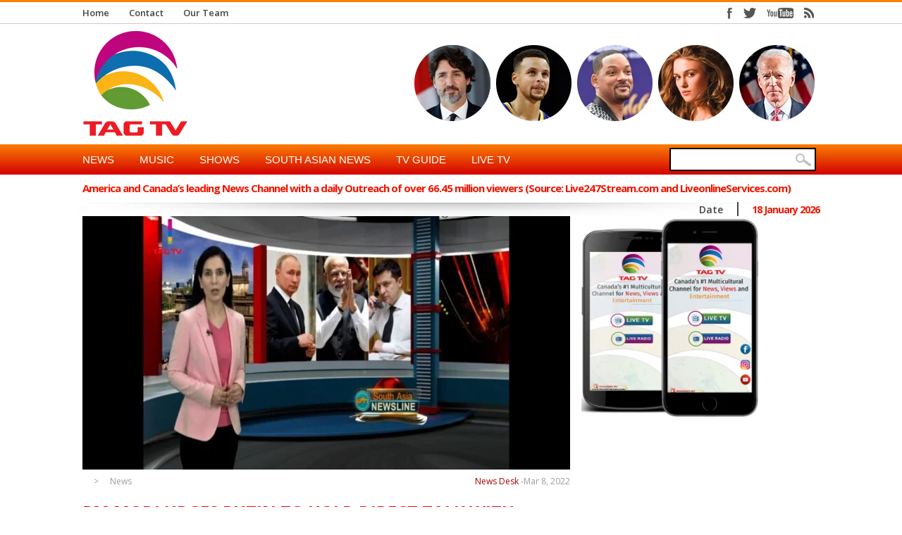

--- FILE ---
content_type: text/html; charset=UTF-8
request_url: https://tagtv.info/pm-modi-urges-putin-to-hold-direct-talk-with-zelenskyypak-opposition-asks-khan-to-resign-sa-newsline-march-7/
body_size: 34000
content:

<!DOCTYPE html>
<html lang="en-US">
<head>


<title>
PM Modi urges Putin to hold direct talk with Zelenskyy,Pak Opposition asks Khan to resign-SA Newsline &#8211; March 7</title>
<!-- keywords description author -->
<meta name="keywords" content=" &raquo; PM Modi urges Putin to hold direct talk with Zelenskyy,Pak Opposition asks Khan to resign-SA Newsline &#8211; March 7  TAG TV , TAG TV" />
<meta name="description" content=" &raquo; PM Modi urges Putin to hold direct talk with Zelenskyy,Pak Opposition asks Khan to resign-SA Newsline &#8211; March 7  Online TV Channel" />
<!--apple icon-->
<link rel="apple-touch-icon" href="https://tagtv.info/wp-content/uploads/2021/02/TagTv.png"/>
<!--favicon-->
<link rel="shortcut icon" href="https://tagtv.info/wp-content/uploads/2021/07/TagTv-e1669583253380.png" />
<!--stylesheet-->
<link rel="stylesheet" type="text/css" href="https://tagtv.info/wp-content/themes/Observer/style.css" />
<!--viewport-->
<meta name="viewport" content="width=device-width, initial-scale=1.0" />
<!--charset-->
<meta http-equiv="content-type" content="text/html; charset=UTF-8" />

<!--rss-comments-->
<link rel="alternate" type="application/rss+xml" href="https://tagtv.info/comments/feed/"/>
<!--rss-->
<link rel="alternate" type="application/rss+xml" title="RSS 2.0" href="https://tagtv.info/feed/" />
<!--atom-->
<link rel="alternate" type="application/atom+xml" title="Atom" href="https://tagtv.info/feed/atom/" />
<!--pingback-->
<link rel="pingback" href="https://tagtv.info/xmlrpc.php" />



<!--Facebook Open Graph-->
	<!--FB page title-->
<meta property="og:title" content="PM Modi urges Putin to hold direct talk with Zelenskyy,Pak Opposition asks Khan to resign-SA Newsline &#8211; March 7" />
	<!--FB description-->
<meta property="og:description" content="

https://www.youtube.com/watch?v=GxNDgDGjnEE&amp;t=1s

..."/>
	<!--FB url-->
<meta property="og:url" content="https://tagtv.info/pm-modi-urges-putin-to-hold-direct-talk-with-zelenskyypak-opposition-asks-khan-to-resign-sa-newsline-march-7/"/>
	<!--FB image-->
<meta property="og:image" content="https://tagtv.info/wp-content/uploads/2022/03/GxNDgDGjnEE.jpg" />  
	<!--FB type-->
<meta property="og:type" content="article"/>
	<!--FB site name-->
<meta property="og:site_name" content="TAG TV"/>


<meta name='robots' content='max-image-preview:large' />
	<style>img:is([sizes="auto" i], [sizes^="auto," i]) { contain-intrinsic-size: 3000px 1500px }</style>
	<link rel='dns-prefetch' href='//js.stripe.com' />
<link rel='dns-prefetch' href='//www.googletagmanager.com' />
<link rel='dns-prefetch' href='//fonts.googleapis.com' />
<link rel='dns-prefetch' href='//pagead2.googlesyndication.com' />
<link rel="alternate" type="application/rss+xml" title="TAG TV &raquo; Feed" href="https://tagtv.info/feed/" />
<link rel="alternate" type="application/rss+xml" title="TAG TV &raquo; Comments Feed" href="https://tagtv.info/comments/feed/" />
<link rel="alternate" type="application/rss+xml" title="TAG TV &raquo; PM Modi urges Putin to hold direct talk with Zelenskyy,Pak Opposition asks Khan to resign-SA Newsline &#8211; March 7 Comments Feed" href="https://tagtv.info/pm-modi-urges-putin-to-hold-direct-talk-with-zelenskyypak-opposition-asks-khan-to-resign-sa-newsline-march-7/feed/" />
<script type="text/javascript">
/* <![CDATA[ */
window._wpemojiSettings = {"baseUrl":"https:\/\/s.w.org\/images\/core\/emoji\/16.0.1\/72x72\/","ext":".png","svgUrl":"https:\/\/s.w.org\/images\/core\/emoji\/16.0.1\/svg\/","svgExt":".svg","source":{"concatemoji":"https:\/\/tagtv.info\/wp-includes\/js\/wp-emoji-release.min.js?ver=6.8.3"}};
/*! This file is auto-generated */
!function(s,n){var o,i,e;function c(e){try{var t={supportTests:e,timestamp:(new Date).valueOf()};sessionStorage.setItem(o,JSON.stringify(t))}catch(e){}}function p(e,t,n){e.clearRect(0,0,e.canvas.width,e.canvas.height),e.fillText(t,0,0);var t=new Uint32Array(e.getImageData(0,0,e.canvas.width,e.canvas.height).data),a=(e.clearRect(0,0,e.canvas.width,e.canvas.height),e.fillText(n,0,0),new Uint32Array(e.getImageData(0,0,e.canvas.width,e.canvas.height).data));return t.every(function(e,t){return e===a[t]})}function u(e,t){e.clearRect(0,0,e.canvas.width,e.canvas.height),e.fillText(t,0,0);for(var n=e.getImageData(16,16,1,1),a=0;a<n.data.length;a++)if(0!==n.data[a])return!1;return!0}function f(e,t,n,a){switch(t){case"flag":return n(e,"\ud83c\udff3\ufe0f\u200d\u26a7\ufe0f","\ud83c\udff3\ufe0f\u200b\u26a7\ufe0f")?!1:!n(e,"\ud83c\udde8\ud83c\uddf6","\ud83c\udde8\u200b\ud83c\uddf6")&&!n(e,"\ud83c\udff4\udb40\udc67\udb40\udc62\udb40\udc65\udb40\udc6e\udb40\udc67\udb40\udc7f","\ud83c\udff4\u200b\udb40\udc67\u200b\udb40\udc62\u200b\udb40\udc65\u200b\udb40\udc6e\u200b\udb40\udc67\u200b\udb40\udc7f");case"emoji":return!a(e,"\ud83e\udedf")}return!1}function g(e,t,n,a){var r="undefined"!=typeof WorkerGlobalScope&&self instanceof WorkerGlobalScope?new OffscreenCanvas(300,150):s.createElement("canvas"),o=r.getContext("2d",{willReadFrequently:!0}),i=(o.textBaseline="top",o.font="600 32px Arial",{});return e.forEach(function(e){i[e]=t(o,e,n,a)}),i}function t(e){var t=s.createElement("script");t.src=e,t.defer=!0,s.head.appendChild(t)}"undefined"!=typeof Promise&&(o="wpEmojiSettingsSupports",i=["flag","emoji"],n.supports={everything:!0,everythingExceptFlag:!0},e=new Promise(function(e){s.addEventListener("DOMContentLoaded",e,{once:!0})}),new Promise(function(t){var n=function(){try{var e=JSON.parse(sessionStorage.getItem(o));if("object"==typeof e&&"number"==typeof e.timestamp&&(new Date).valueOf()<e.timestamp+604800&&"object"==typeof e.supportTests)return e.supportTests}catch(e){}return null}();if(!n){if("undefined"!=typeof Worker&&"undefined"!=typeof OffscreenCanvas&&"undefined"!=typeof URL&&URL.createObjectURL&&"undefined"!=typeof Blob)try{var e="postMessage("+g.toString()+"("+[JSON.stringify(i),f.toString(),p.toString(),u.toString()].join(",")+"));",a=new Blob([e],{type:"text/javascript"}),r=new Worker(URL.createObjectURL(a),{name:"wpTestEmojiSupports"});return void(r.onmessage=function(e){c(n=e.data),r.terminate(),t(n)})}catch(e){}c(n=g(i,f,p,u))}t(n)}).then(function(e){for(var t in e)n.supports[t]=e[t],n.supports.everything=n.supports.everything&&n.supports[t],"flag"!==t&&(n.supports.everythingExceptFlag=n.supports.everythingExceptFlag&&n.supports[t]);n.supports.everythingExceptFlag=n.supports.everythingExceptFlag&&!n.supports.flag,n.DOMReady=!1,n.readyCallback=function(){n.DOMReady=!0}}).then(function(){return e}).then(function(){var e;n.supports.everything||(n.readyCallback(),(e=n.source||{}).concatemoji?t(e.concatemoji):e.wpemoji&&e.twemoji&&(t(e.twemoji),t(e.wpemoji)))}))}((window,document),window._wpemojiSettings);
/* ]]> */
</script>
<link rel='stylesheet' id='givewp-campaign-blocks-fonts-css' href='https://fonts.googleapis.com/css2?family=Inter%3Awght%40400%3B500%3B600%3B700&#038;display=swap&#038;ver=6.8.3' type='text/css' media='all' />
<style id='wp-emoji-styles-inline-css' type='text/css'>

	img.wp-smiley, img.emoji {
		display: inline !important;
		border: none !important;
		box-shadow: none !important;
		height: 1em !important;
		width: 1em !important;
		margin: 0 0.07em !important;
		vertical-align: -0.1em !important;
		background: none !important;
		padding: 0 !important;
	}
</style>
<link rel='stylesheet' id='wp-block-library-css' href='https://tagtv.info/wp-includes/css/dist/block-library/style.min.css?ver=6.8.3' type='text/css' media='all' />
<style id='classic-theme-styles-inline-css' type='text/css'>
/*! This file is auto-generated */
.wp-block-button__link{color:#fff;background-color:#32373c;border-radius:9999px;box-shadow:none;text-decoration:none;padding:calc(.667em + 2px) calc(1.333em + 2px);font-size:1.125em}.wp-block-file__button{background:#32373c;color:#fff;text-decoration:none}
</style>
<style id='givewp-campaign-comments-block-style-inline-css' type='text/css'>
.givewp-campaign-comment-block-card{display:flex;gap:var(--givewp-spacing-3);padding:var(--givewp-spacing-4) 0}.givewp-campaign-comment-block-card__avatar{align-items:center;border-radius:50%;display:flex;height:40px;justify-content:center;width:40px}.givewp-campaign-comment-block-card__avatar img{align-items:center;border-radius:50%;display:flex;height:auto;justify-content:center;min-width:40px;width:100%}.givewp-campaign-comment-block-card__donor-name{color:var(--givewp-neutral-700);font-size:1rem;font-weight:600;line-height:1.5;margin:0;text-align:left}.givewp-campaign-comment-block-card__details{align-items:center;color:var(--givewp-neutral-400);display:flex;font-size:.875rem;font-weight:500;gap:var(--givewp-spacing-2);height:auto;line-height:1.43;margin:2px 0 var(--givewp-spacing-3) 0;text-align:left}.givewp-campaign-comment-block-card__comment{color:var(--givewp-neutral-700);font-size:1rem;line-height:1.5;margin:0;text-align:left}.givewp-campaign-comment-block-card__read-more{background:none;border:none;color:var(--givewp-blue-500);cursor:pointer;font-size:.875rem;line-height:1.43;outline:none;padding:0}
.givewp-campaign-comments-block-empty-state{align-items:center;background-color:var(--givewp-shades-white);border:1px solid var(--givewp-neutral-50);border-radius:.5rem;display:flex;flex-direction:column;justify-content:center;padding:var(--givewp-spacing-6)}.givewp-campaign-comments-block-empty-state__details{align-items:center;display:flex;flex-direction:column;gap:var(--givewp-spacing-1);justify-content:center;margin:.875rem 0}.givewp-campaign-comments-block-empty-state__title{color:var(--givewp-neutral-700);font-size:1rem;font-weight:500;margin:0}.givewp-campaign-comments-block-empty-state__description{color:var(--givewp-neutral-700);font-size:.875rem;line-height:1.43;margin:0}
.givewp-campaign-comment-block{background-color:var(--givewp-shades-white);display:flex;flex-direction:column;gap:var(--givewp-spacing-2);padding:var(--givewp-spacing-6) 0}.givewp-campaign-comment-block__title{color:var(--givewp-neutral-900);font-size:18px;font-weight:600;line-height:1.56;margin:0;text-align:left}.givewp-campaign-comment-block__cta{align-items:center;background-color:var(--givewp-neutral-50);border-radius:4px;color:var(--giewp-neutral-500);display:flex;font-size:14px;font-weight:600;gap:8px;height:36px;line-height:1.43;margin:0;padding:var(--givewp-spacing-2) var(--givewp-spacing-4);text-align:left}

</style>
<style id='givewp-campaign-cover-block-style-inline-css' type='text/css'>
.givewp-campaign-selector{border:1px solid #e5e7eb;border-radius:5px;box-shadow:0 2px 4px 0 rgba(0,0,0,.05);display:flex;flex-direction:column;gap:20px;padding:40px 24px}.givewp-campaign-selector__label{padding-bottom:16px}.givewp-campaign-selector__select input[type=text]:focus{border-color:transparent;box-shadow:0 0 0 1px transparent;outline:2px solid transparent}.givewp-campaign-selector__logo{align-self:center}.givewp-campaign-selector__open{background:#2271b1;border:none;border-radius:5px;color:#fff;cursor:pointer;padding:.5rem 1rem}.givewp-campaign-selector__submit{background-color:#27ae60;border:0;border-radius:5px;color:#fff;font-weight:700;outline:none;padding:1rem;text-align:center;transition:.2s;width:100%}.givewp-campaign-selector__submit:disabled{background-color:#f3f4f6;color:#9ca0af}.givewp-campaign-selector__submit:hover:not(:disabled){cursor:pointer;filter:brightness(1.2)}
.givewp-campaign-cover-block__button{align-items:center;border:1px solid #2271b1;border-radius:2px;color:#2271b1;display:flex;justify-content:center;margin-bottom:.5rem;min-height:32px;width:100%}.givewp-campaign-cover-block__image{border-radius:2px;display:flex;flex-grow:1;margin-bottom:.5rem;max-height:4.44rem;-o-object-fit:cover;object-fit:cover;width:100%}.givewp-campaign-cover-block__help-text{color:#4b5563;font-size:.75rem;font-stretch:normal;font-style:normal;font-weight:400;letter-spacing:normal;line-height:1.4;text-align:left}.givewp-campaign-cover-block__edit-campaign-link{align-items:center;display:inline-flex;font-size:.75rem;font-stretch:normal;font-style:normal;font-weight:400;gap:.125rem;line-height:1.4}.givewp-campaign-cover-block__edit-campaign-link svg{fill:currentColor;height:1.25rem;width:1.25rem}.givewp-campaign-cover-block-preview__image{align-items:center;display:flex;height:100%;justify-content:center;width:100%}

</style>
<style id='givewp-campaign-donations-style-inline-css' type='text/css'>
.givewp-campaign-donations-block{padding:1.5rem 0}.givewp-campaign-donations-block *{font-family:Inter,sans-serif}.givewp-campaign-donations-block .givewp-campaign-donations-block__header{align-items:center;display:flex;justify-content:space-between;margin-bottom:.5rem}.givewp-campaign-donations-block .givewp-campaign-donations-block__title{color:var(--givewp-neutral-900);font-size:1.125rem;font-weight:600;line-height:1.56;margin:0}.givewp-campaign-donations-block .givewp-campaign-donations-block__donations{display:grid;gap:.5rem;margin:0;padding:0}.givewp-campaign-donations-block .givewp-campaign-donations-block__donation,.givewp-campaign-donations-block .givewp-campaign-donations-block__empty-state{background-color:var(--givewp-shades-white);border:1px solid var(--givewp-neutral-50);border-radius:.5rem;display:flex;padding:1rem}.givewp-campaign-donations-block .givewp-campaign-donations-block__donation{align-items:center;gap:.75rem}.givewp-campaign-donations-block .givewp-campaign-donations-block__donation-icon{align-items:center;display:flex}.givewp-campaign-donations-block .givewp-campaign-donations-block__donation-icon img{border-radius:100%;height:2.5rem;-o-object-fit:cover;object-fit:cover;width:2.5rem}.givewp-campaign-donations-block .givewp-campaign-donations-block__donation-info{display:flex;flex-direction:column;justify-content:center;row-gap:.25rem}.givewp-campaign-donations-block .givewp-campaign-donations-block__donation-description{color:var(--givewp-neutral-500);font-size:1rem;font-weight:500;line-height:1.5;margin:0}.givewp-campaign-donations-block .givewp-campaign-donations-block__donation-description strong{color:var(--givewp-neutral-700);font-weight:600}.givewp-campaign-donations-block .givewp-campaign-donations-block__donation-date{align-items:center;color:var(--givewp-neutral-400);display:flex;font-size:.875rem;font-weight:500;line-height:1.43}.givewp-campaign-donations-block .givewp-campaign-donations-block__donation-ribbon{align-items:center;border-radius:100%;color:#1f2937;display:flex;height:1.25rem;justify-content:center;margin-left:auto;width:1.25rem}.givewp-campaign-donations-block .givewp-campaign-donations-block__donation-ribbon[data-position="1"]{background-color:gold}.givewp-campaign-donations-block .givewp-campaign-donations-block__donation-ribbon[data-position="2"]{background-color:silver}.givewp-campaign-donations-block .givewp-campaign-donations-block__donation-ribbon[data-position="3"]{background-color:#cd7f32;color:#fffaf2}.givewp-campaign-donations-block .givewp-campaign-donations-block__donation-amount{color:var(--givewp-neutral-700);font-size:1.125rem;font-weight:600;line-height:1.56;margin-left:auto}.givewp-campaign-donations-block .givewp-campaign-donations-block__footer{display:flex;justify-content:center;margin-top:.5rem}.givewp-campaign-donations-block .givewp-campaign-donations-block__donate-button button.givewp-donation-form-modal__open,.givewp-campaign-donations-block .givewp-campaign-donations-block__empty-button button.givewp-donation-form-modal__open,.givewp-campaign-donations-block .givewp-campaign-donations-block__load-more-button{background:none!important;border:1px solid var(--givewp-primary-color);border-radius:.5rem;color:var(--givewp-primary-color)!important;font-size:.875rem;font-weight:600;line-height:1.43;padding:.25rem 1rem!important}.givewp-campaign-donations-block .givewp-campaign-donations-block__donate-button button.givewp-donation-form-modal__open:hover,.givewp-campaign-donations-block .givewp-campaign-donations-block__empty-button button.givewp-donation-form-modal__open:hover,.givewp-campaign-donations-block .givewp-campaign-donations-block__load-more-button:hover{background:var(--givewp-primary-color)!important;color:var(--givewp-shades-white)!important}.givewp-campaign-donations-block .givewp-campaign-donations-block__empty-state{align-items:center;flex-direction:column;padding:1.5rem}.givewp-campaign-donations-block .givewp-campaign-donations-block__empty-description,.givewp-campaign-donations-block .givewp-campaign-donations-block__empty-title{color:var(--givewp-neutral-700);margin:0}.givewp-campaign-donations-block .givewp-campaign-donations-block__empty-title{font-size:1rem;font-weight:500;line-height:1.5}.givewp-campaign-donations-block .givewp-campaign-donations-block__empty-description{font-size:.875rem;line-height:1.43;margin-top:.25rem}.givewp-campaign-donations-block .givewp-campaign-donations-block__empty-icon{color:var(--givewp-secondary-color);margin-bottom:.875rem;order:-1}.givewp-campaign-donations-block .givewp-campaign-donations-block__empty-button{margin-top:.875rem}.givewp-campaign-donations-block .givewp-campaign-donations-block__empty-button button.givewp-donation-form-modal__open{border-radius:.25rem;padding:.5rem 1rem!important}

</style>
<link rel='stylesheet' id='givewp-campaign-donors-style-css' href='https://tagtv.info/wp-content/plugins/give/build/campaignDonorsBlockApp.css?ver=1.0.0' type='text/css' media='all' />
<style id='givewp-campaign-form-style-inline-css' type='text/css'>
.givewp-donation-form-modal{outline:none;overflow-y:scroll;padding:1rem;width:100%}.givewp-donation-form-modal[data-entering=true]{animation:modal-fade .3s,modal-zoom .6s}@keyframes modal-fade{0%{opacity:0}to{opacity:1}}@keyframes modal-zoom{0%{transform:scale(.8)}to{transform:scale(1)}}.givewp-donation-form-modal__overlay{align-items:center;background:rgba(0,0,0,.7);display:flex;flex-direction:column;height:var(--visual-viewport-height);justify-content:center;left:0;position:fixed;top:0;width:100vw;z-index:100}.givewp-donation-form-modal__overlay[data-loading=true]{display:none}.givewp-donation-form-modal__overlay[data-entering=true]{animation:modal-fade .3s}.givewp-donation-form-modal__overlay[data-exiting=true]{animation:modal-fade .15s ease-in reverse}.givewp-donation-form-modal__open__spinner{left:50%;line-height:1;position:absolute;top:50%;transform:translate(-50%,-50%);z-index:100}.givewp-donation-form-modal__open{position:relative}.givewp-donation-form-modal__close{background:#e7e8ed;border:1px solid transparent;border-radius:50%;cursor:pointer;display:flex;padding:.75rem;position:fixed;right:25px;top:25px;transition:.2s;width:-moz-fit-content;width:fit-content;z-index:999}.givewp-donation-form-modal__close svg{height:1rem;width:1rem}.givewp-donation-form-modal__close:active,.givewp-donation-form-modal__close:focus,.givewp-donation-form-modal__close:hover{background-color:#caccd7;border:1px solid #caccd7}.admin-bar .givewp-donation-form-modal{margin-top:32px}.admin-bar .givewp-donation-form-modal__close{top:57px}
.givewp-entity-selector{border:1px solid #e5e7eb;border-radius:5px;box-shadow:0 2px 4px 0 rgba(0,0,0,.05);display:flex;flex-direction:column;gap:20px;padding:40px 24px}.givewp-entity-selector__label{padding-bottom:16px}.givewp-entity-selector__select input[type=text]:focus{border-color:transparent;box-shadow:0 0 0 1px transparent;outline:2px solid transparent}.givewp-entity-selector__logo{align-self:center}.givewp-entity-selector__open{background:#2271b1;border:none;border-radius:5px;color:#fff;cursor:pointer;padding:.5rem 1rem}.givewp-entity-selector__submit{background-color:#27ae60;border:0;border-radius:5px;color:#fff;font-weight:700;outline:none;padding:1rem;text-align:center;transition:.2s;width:100%}.givewp-entity-selector__submit:disabled{background-color:#f3f4f6;color:#9ca0af}.givewp-entity-selector__submit:hover:not(:disabled){cursor:pointer;filter:brightness(1.2)}
.givewp-campaign-selector{border:1px solid #e5e7eb;border-radius:5px;box-shadow:0 2px 4px 0 rgba(0,0,0,.05);display:flex;flex-direction:column;gap:20px;padding:40px 24px}.givewp-campaign-selector__label{padding-bottom:16px}.givewp-campaign-selector__select input[type=text]:focus{border-color:transparent;box-shadow:0 0 0 1px transparent;outline:2px solid transparent}.givewp-campaign-selector__logo{align-self:center}.givewp-campaign-selector__open{background:#2271b1;border:none;border-radius:5px;color:#fff;cursor:pointer;padding:.5rem 1rem}.givewp-campaign-selector__submit{background-color:#27ae60;border:0;border-radius:5px;color:#fff;font-weight:700;outline:none;padding:1rem;text-align:center;transition:.2s;width:100%}.givewp-campaign-selector__submit:disabled{background-color:#f3f4f6;color:#9ca0af}.givewp-campaign-selector__submit:hover:not(:disabled){cursor:pointer;filter:brightness(1.2)}
.givewp-donation-form-link,.givewp-donation-form-modal__open{background:var(--givewp-primary-color,#2271b1);border:none;border-radius:5px;color:#fff;cursor:pointer;font-family:-apple-system,BlinkMacSystemFont,Segoe UI,Roboto,Oxygen-Sans,Ubuntu,Cantarell,Helvetica Neue,sans-serif;font-size:1rem;font-weight:500!important;line-height:1.5;padding:.75rem 1.25rem!important;text-decoration:none!important;transition:all .2s ease;width:100%}.givewp-donation-form-link:active,.givewp-donation-form-link:focus,.givewp-donation-form-link:focus-visible,.givewp-donation-form-link:hover,.givewp-donation-form-modal__open:active,.givewp-donation-form-modal__open:focus,.givewp-donation-form-modal__open:focus-visible,.givewp-donation-form-modal__open:hover{background-color:color-mix(in srgb,var(--givewp-primary-color,#2271b1),#000 20%)}.components-input-control__label{width:100%}.wp-block-givewp-campaign-form{position:relative}.wp-block-givewp-campaign-form form[id*=give-form] #give-gateway-radio-list>li input[type=radio]{display:inline-block}.wp-block-givewp-campaign-form iframe{pointer-events:none;width:100%!important}.give-change-donation-form-btn svg{margin-top:3px}.givewp-default-form-toggle{margin-top:var(--givewp-spacing-4)}

</style>
<style id='givewp-campaign-goal-style-inline-css' type='text/css'>
.givewp-campaign-goal{display:flex;flex-direction:column;gap:.5rem;padding-bottom:1rem}.givewp-campaign-goal__container{display:flex;flex-direction:row;justify-content:space-between}.givewp-campaign-goal__container-item{display:flex;flex-direction:column;gap:.2rem}.givewp-campaign-goal__container-item span{color:var(--givewp-neutral-500);font-size:12px;font-weight:600;letter-spacing:.48px;line-height:1.5;text-transform:uppercase}.givewp-campaign-goal__container-item strong{color:var(--givewp-neutral-900);font-size:20px;font-weight:600;line-height:1.6}.givewp-campaign-goal__progress-bar{display:flex}.givewp-campaign-goal__progress-bar-container{background-color:#f2f2f2;border-radius:14px;box-shadow:inset 0 1px 4px 0 rgba(0,0,0,.09);display:flex;flex-grow:1;height:8px}.givewp-campaign-goal__progress-bar-progress{background:var(--givewp-secondary-color,#2d802f);border-radius:14px;box-shadow:inset 0 1px 4px 0 rgba(0,0,0,.09);display:flex;height:8px}

</style>
<style id='givewp-campaign-stats-block-style-inline-css' type='text/css'>
.givewp-campaign-stats-block span{color:var(--givewp-neutral-500);display:block;font-size:12px;font-weight:600;letter-spacing:.48px;line-height:1.5;margin-bottom:2px;text-align:left;text-transform:uppercase}.givewp-campaign-stats-block strong{color:var(--givewp-neutral-900);font-size:20px;font-weight:600;letter-spacing:normal;line-height:1.6}

</style>
<style id='givewp-campaign-donate-button-style-inline-css' type='text/css'>
.givewp-donation-form-link,.givewp-donation-form-modal__open{background:var(--givewp-primary-color,#2271b1);border:none;border-radius:5px;color:#fff;cursor:pointer;font-family:-apple-system,BlinkMacSystemFont,Segoe UI,Roboto,Oxygen-Sans,Ubuntu,Cantarell,Helvetica Neue,sans-serif;font-size:1rem;font-weight:500!important;line-height:1.5;padding:.75rem 1.25rem!important;text-decoration:none!important;transition:all .2s ease;width:100%}.givewp-donation-form-link:active,.givewp-donation-form-link:focus,.givewp-donation-form-link:focus-visible,.givewp-donation-form-link:hover,.givewp-donation-form-modal__open:active,.givewp-donation-form-modal__open:focus,.givewp-donation-form-modal__open:focus-visible,.givewp-donation-form-modal__open:hover{background-color:color-mix(in srgb,var(--givewp-primary-color,#2271b1),#000 20%)}.give-change-donation-form-btn svg{margin-top:3px}.givewp-default-form-toggle{margin-top:var(--givewp-spacing-4)}

</style>
<style id='global-styles-inline-css' type='text/css'>
:root{--wp--preset--aspect-ratio--square: 1;--wp--preset--aspect-ratio--4-3: 4/3;--wp--preset--aspect-ratio--3-4: 3/4;--wp--preset--aspect-ratio--3-2: 3/2;--wp--preset--aspect-ratio--2-3: 2/3;--wp--preset--aspect-ratio--16-9: 16/9;--wp--preset--aspect-ratio--9-16: 9/16;--wp--preset--color--black: #000000;--wp--preset--color--cyan-bluish-gray: #abb8c3;--wp--preset--color--white: #ffffff;--wp--preset--color--pale-pink: #f78da7;--wp--preset--color--vivid-red: #cf2e2e;--wp--preset--color--luminous-vivid-orange: #ff6900;--wp--preset--color--luminous-vivid-amber: #fcb900;--wp--preset--color--light-green-cyan: #7bdcb5;--wp--preset--color--vivid-green-cyan: #00d084;--wp--preset--color--pale-cyan-blue: #8ed1fc;--wp--preset--color--vivid-cyan-blue: #0693e3;--wp--preset--color--vivid-purple: #9b51e0;--wp--preset--gradient--vivid-cyan-blue-to-vivid-purple: linear-gradient(135deg,rgba(6,147,227,1) 0%,rgb(155,81,224) 100%);--wp--preset--gradient--light-green-cyan-to-vivid-green-cyan: linear-gradient(135deg,rgb(122,220,180) 0%,rgb(0,208,130) 100%);--wp--preset--gradient--luminous-vivid-amber-to-luminous-vivid-orange: linear-gradient(135deg,rgba(252,185,0,1) 0%,rgba(255,105,0,1) 100%);--wp--preset--gradient--luminous-vivid-orange-to-vivid-red: linear-gradient(135deg,rgba(255,105,0,1) 0%,rgb(207,46,46) 100%);--wp--preset--gradient--very-light-gray-to-cyan-bluish-gray: linear-gradient(135deg,rgb(238,238,238) 0%,rgb(169,184,195) 100%);--wp--preset--gradient--cool-to-warm-spectrum: linear-gradient(135deg,rgb(74,234,220) 0%,rgb(151,120,209) 20%,rgb(207,42,186) 40%,rgb(238,44,130) 60%,rgb(251,105,98) 80%,rgb(254,248,76) 100%);--wp--preset--gradient--blush-light-purple: linear-gradient(135deg,rgb(255,206,236) 0%,rgb(152,150,240) 100%);--wp--preset--gradient--blush-bordeaux: linear-gradient(135deg,rgb(254,205,165) 0%,rgb(254,45,45) 50%,rgb(107,0,62) 100%);--wp--preset--gradient--luminous-dusk: linear-gradient(135deg,rgb(255,203,112) 0%,rgb(199,81,192) 50%,rgb(65,88,208) 100%);--wp--preset--gradient--pale-ocean: linear-gradient(135deg,rgb(255,245,203) 0%,rgb(182,227,212) 50%,rgb(51,167,181) 100%);--wp--preset--gradient--electric-grass: linear-gradient(135deg,rgb(202,248,128) 0%,rgb(113,206,126) 100%);--wp--preset--gradient--midnight: linear-gradient(135deg,rgb(2,3,129) 0%,rgb(40,116,252) 100%);--wp--preset--font-size--small: 13px;--wp--preset--font-size--medium: 20px;--wp--preset--font-size--large: 36px;--wp--preset--font-size--x-large: 42px;--wp--preset--spacing--20: 0.44rem;--wp--preset--spacing--30: 0.67rem;--wp--preset--spacing--40: 1rem;--wp--preset--spacing--50: 1.5rem;--wp--preset--spacing--60: 2.25rem;--wp--preset--spacing--70: 3.38rem;--wp--preset--spacing--80: 5.06rem;--wp--preset--shadow--natural: 6px 6px 9px rgba(0, 0, 0, 0.2);--wp--preset--shadow--deep: 12px 12px 50px rgba(0, 0, 0, 0.4);--wp--preset--shadow--sharp: 6px 6px 0px rgba(0, 0, 0, 0.2);--wp--preset--shadow--outlined: 6px 6px 0px -3px rgba(255, 255, 255, 1), 6px 6px rgba(0, 0, 0, 1);--wp--preset--shadow--crisp: 6px 6px 0px rgba(0, 0, 0, 1);}:where(.is-layout-flex){gap: 0.5em;}:where(.is-layout-grid){gap: 0.5em;}body .is-layout-flex{display: flex;}.is-layout-flex{flex-wrap: wrap;align-items: center;}.is-layout-flex > :is(*, div){margin: 0;}body .is-layout-grid{display: grid;}.is-layout-grid > :is(*, div){margin: 0;}:where(.wp-block-columns.is-layout-flex){gap: 2em;}:where(.wp-block-columns.is-layout-grid){gap: 2em;}:where(.wp-block-post-template.is-layout-flex){gap: 1.25em;}:where(.wp-block-post-template.is-layout-grid){gap: 1.25em;}.has-black-color{color: var(--wp--preset--color--black) !important;}.has-cyan-bluish-gray-color{color: var(--wp--preset--color--cyan-bluish-gray) !important;}.has-white-color{color: var(--wp--preset--color--white) !important;}.has-pale-pink-color{color: var(--wp--preset--color--pale-pink) !important;}.has-vivid-red-color{color: var(--wp--preset--color--vivid-red) !important;}.has-luminous-vivid-orange-color{color: var(--wp--preset--color--luminous-vivid-orange) !important;}.has-luminous-vivid-amber-color{color: var(--wp--preset--color--luminous-vivid-amber) !important;}.has-light-green-cyan-color{color: var(--wp--preset--color--light-green-cyan) !important;}.has-vivid-green-cyan-color{color: var(--wp--preset--color--vivid-green-cyan) !important;}.has-pale-cyan-blue-color{color: var(--wp--preset--color--pale-cyan-blue) !important;}.has-vivid-cyan-blue-color{color: var(--wp--preset--color--vivid-cyan-blue) !important;}.has-vivid-purple-color{color: var(--wp--preset--color--vivid-purple) !important;}.has-black-background-color{background-color: var(--wp--preset--color--black) !important;}.has-cyan-bluish-gray-background-color{background-color: var(--wp--preset--color--cyan-bluish-gray) !important;}.has-white-background-color{background-color: var(--wp--preset--color--white) !important;}.has-pale-pink-background-color{background-color: var(--wp--preset--color--pale-pink) !important;}.has-vivid-red-background-color{background-color: var(--wp--preset--color--vivid-red) !important;}.has-luminous-vivid-orange-background-color{background-color: var(--wp--preset--color--luminous-vivid-orange) !important;}.has-luminous-vivid-amber-background-color{background-color: var(--wp--preset--color--luminous-vivid-amber) !important;}.has-light-green-cyan-background-color{background-color: var(--wp--preset--color--light-green-cyan) !important;}.has-vivid-green-cyan-background-color{background-color: var(--wp--preset--color--vivid-green-cyan) !important;}.has-pale-cyan-blue-background-color{background-color: var(--wp--preset--color--pale-cyan-blue) !important;}.has-vivid-cyan-blue-background-color{background-color: var(--wp--preset--color--vivid-cyan-blue) !important;}.has-vivid-purple-background-color{background-color: var(--wp--preset--color--vivid-purple) !important;}.has-black-border-color{border-color: var(--wp--preset--color--black) !important;}.has-cyan-bluish-gray-border-color{border-color: var(--wp--preset--color--cyan-bluish-gray) !important;}.has-white-border-color{border-color: var(--wp--preset--color--white) !important;}.has-pale-pink-border-color{border-color: var(--wp--preset--color--pale-pink) !important;}.has-vivid-red-border-color{border-color: var(--wp--preset--color--vivid-red) !important;}.has-luminous-vivid-orange-border-color{border-color: var(--wp--preset--color--luminous-vivid-orange) !important;}.has-luminous-vivid-amber-border-color{border-color: var(--wp--preset--color--luminous-vivid-amber) !important;}.has-light-green-cyan-border-color{border-color: var(--wp--preset--color--light-green-cyan) !important;}.has-vivid-green-cyan-border-color{border-color: var(--wp--preset--color--vivid-green-cyan) !important;}.has-pale-cyan-blue-border-color{border-color: var(--wp--preset--color--pale-cyan-blue) !important;}.has-vivid-cyan-blue-border-color{border-color: var(--wp--preset--color--vivid-cyan-blue) !important;}.has-vivid-purple-border-color{border-color: var(--wp--preset--color--vivid-purple) !important;}.has-vivid-cyan-blue-to-vivid-purple-gradient-background{background: var(--wp--preset--gradient--vivid-cyan-blue-to-vivid-purple) !important;}.has-light-green-cyan-to-vivid-green-cyan-gradient-background{background: var(--wp--preset--gradient--light-green-cyan-to-vivid-green-cyan) !important;}.has-luminous-vivid-amber-to-luminous-vivid-orange-gradient-background{background: var(--wp--preset--gradient--luminous-vivid-amber-to-luminous-vivid-orange) !important;}.has-luminous-vivid-orange-to-vivid-red-gradient-background{background: var(--wp--preset--gradient--luminous-vivid-orange-to-vivid-red) !important;}.has-very-light-gray-to-cyan-bluish-gray-gradient-background{background: var(--wp--preset--gradient--very-light-gray-to-cyan-bluish-gray) !important;}.has-cool-to-warm-spectrum-gradient-background{background: var(--wp--preset--gradient--cool-to-warm-spectrum) !important;}.has-blush-light-purple-gradient-background{background: var(--wp--preset--gradient--blush-light-purple) !important;}.has-blush-bordeaux-gradient-background{background: var(--wp--preset--gradient--blush-bordeaux) !important;}.has-luminous-dusk-gradient-background{background: var(--wp--preset--gradient--luminous-dusk) !important;}.has-pale-ocean-gradient-background{background: var(--wp--preset--gradient--pale-ocean) !important;}.has-electric-grass-gradient-background{background: var(--wp--preset--gradient--electric-grass) !important;}.has-midnight-gradient-background{background: var(--wp--preset--gradient--midnight) !important;}.has-small-font-size{font-size: var(--wp--preset--font-size--small) !important;}.has-medium-font-size{font-size: var(--wp--preset--font-size--medium) !important;}.has-large-font-size{font-size: var(--wp--preset--font-size--large) !important;}.has-x-large-font-size{font-size: var(--wp--preset--font-size--x-large) !important;}
:where(.wp-block-post-template.is-layout-flex){gap: 1.25em;}:where(.wp-block-post-template.is-layout-grid){gap: 1.25em;}
:where(.wp-block-columns.is-layout-flex){gap: 2em;}:where(.wp-block-columns.is-layout-grid){gap: 2em;}
:root :where(.wp-block-pullquote){font-size: 1.5em;line-height: 1.6;}
</style>
<link rel='stylesheet' id='think-button-style-css' href='https://tagtv.info/wp-content/plugins/contact-form-email/css/button.css?ver=6.8.3' type='text/css' media='all' />
<link rel='stylesheet' id='fv_flowplayer-css' href='https://tagtv.info/wp-content/fv-flowplayer-custom/style-1.css?ver=1743542439' type='text/css' media='all' />
<link rel='stylesheet' id='give-styles-css' href='https://tagtv.info/wp-content/plugins/give/build/assets/dist/css/give.css?ver=4.13.0' type='text/css' media='all' />
<link rel='stylesheet' id='give-donation-summary-style-frontend-css' href='https://tagtv.info/wp-content/plugins/give/build/assets/dist/css/give-donation-summary.css?ver=4.13.0' type='text/css' media='all' />
<link rel='stylesheet' id='givewp-design-system-foundation-css' href='https://tagtv.info/wp-content/plugins/give/build/assets/dist/css/design-system/foundation.css?ver=1.2.0' type='text/css' media='all' />
<link rel='stylesheet' id='google-fonts-css' href='https://fonts.googleapis.com/css?subset=latin%2Clatin-ext%2Ccyrillic%2Ccyrillic-ext&#038;family=Open+Sans%3A400%2C600%2C700%2C800%7COpen+Sans+rel%3D%27stylesheet%27+type%3D%27text%2Fcss&#038;ver=6.8.3' type='text/css' media='all' />
<link rel='stylesheet' id='google-menu-fonts-css' href='https://fonts.googleapis.com/css?subset=latin%2Clatin-ext%2Ccyrillic%2Ccyrillic-ext&#038;family=%3A400%2C600%2C700%2C800%7C+rel%3D%27stylesheet%27+type%3D%27text%2Fcss&#038;ver=6.8.3' type='text/css' media='all' />
<link rel='stylesheet' id='hm_custom_css-css' href='https://tagtv.info/wp-content/uploads/hm_custom_css_js/custom.css?ver=1615393948' type='text/css' media='all' />
<script type="text/javascript" src="https://tagtv.info/wp-includes/js/dist/hooks.min.js?ver=4d63a3d491d11ffd8ac6" id="wp-hooks-js"></script>
<script type="text/javascript" src="https://tagtv.info/wp-includes/js/dist/i18n.min.js?ver=5e580eb46a90c2b997e6" id="wp-i18n-js"></script>
<script type="text/javascript" id="wp-i18n-js-after">
/* <![CDATA[ */
wp.i18n.setLocaleData( { 'text direction\u0004ltr': [ 'ltr' ] } );
/* ]]> */
</script>
<script type="text/javascript" id="give-stripe-js-js-extra">
/* <![CDATA[ */
var give_stripe_vars = {"zero_based_currency":"","zero_based_currencies_list":["JPY","KRW","CLP","ISK","BIF","DJF","GNF","KHR","KPW","LAK","LKR","MGA","MZN","VUV"],"sitename":"","checkoutBtnTitle":"Donate","publishable_key":"pk_live_SMtnnvlq4TpJelMdklNha8iD","checkout_image":"","checkout_address":"","checkout_processing_text":"Donation Processing...","give_version":"4.13.0","cc_fields_format":"multi","card_number_placeholder_text":"Card Number","card_cvc_placeholder_text":"CVC","donate_button_text":"Donate Now","element_font_styles":{"cssSrc":false},"element_base_styles":{"color":"#32325D","fontWeight":500,"fontSize":"16px","fontSmoothing":"antialiased","::placeholder":{"color":"#222222"},":-webkit-autofill":{"color":"#e39f48"}},"element_complete_styles":{},"element_empty_styles":{},"element_invalid_styles":{},"float_labels":"","base_country":"CA","preferred_locale":"en"};
/* ]]> */
</script>
<script type="text/javascript" src="https://js.stripe.com/v3/?ver=4.13.0" id="give-stripe-js-js"></script>
<script type="text/javascript" src="https://tagtv.info/wp-content/plugins/give/build/assets/dist/js/give-stripe.js?ver=4.13.0" id="give-stripe-onpage-js-js"></script>
<script type="text/javascript" src="https://tagtv.info/wp-includes/js/jquery/jquery.min.js?ver=3.7.1" id="jquery-core-js"></script>
<script type="text/javascript" src="https://tagtv.info/wp-includes/js/jquery/jquery-migrate.min.js?ver=3.4.1" id="jquery-migrate-js"></script>
<script type="text/javascript" id="give-js-extra">
/* <![CDATA[ */
var give_global_vars = {"ajaxurl":"https:\/\/tagtv.info\/wp-admin\/admin-ajax.php","checkout_nonce":"0147292de8","currency":"CAD","currency_sign":"$","currency_pos":"before","thousands_separator":",","decimal_separator":".","no_gateway":"Please select a payment method.","bad_minimum":"The minimum custom donation amount for this form is","bad_maximum":"The maximum custom donation amount for this form is","general_loading":"Loading...","purchase_loading":"Please Wait...","textForOverlayScreen":"<h3>Processing...<\/h3><p>This will only take a second!<\/p>","number_decimals":"2","is_test_mode":"","give_version":"4.13.0","magnific_options":{"main_class":"give-modal","close_on_bg_click":false},"form_translation":{"payment-mode":"Please select payment mode.","give_first":"Please enter your first name.","give_last":"Please enter your last name.","give_email":"Please enter a valid email address.","give_user_login":"Invalid email address or username.","give_user_pass":"Enter a password.","give_user_pass_confirm":"Enter the password confirmation.","give_agree_to_terms":"You must agree to the terms and conditions."},"confirm_email_sent_message":"Please check your email and click on the link to access your complete donation history.","ajax_vars":{"ajaxurl":"https:\/\/tagtv.info\/wp-admin\/admin-ajax.php","ajaxNonce":"b240d1b0de","loading":"Loading","select_option":"Please select an option","default_gateway":"stripe","permalinks":"1","number_decimals":2},"cookie_hash":"4103b2683b7c833379d15af6b0659293","session_nonce_cookie_name":"wp-give_session_reset_nonce_4103b2683b7c833379d15af6b0659293","session_cookie_name":"wp-give_session_4103b2683b7c833379d15af6b0659293","delete_session_nonce_cookie":"0"};
var giveApiSettings = {"root":"https:\/\/tagtv.info\/wp-json\/give-api\/v2\/","rest_base":"give-api\/v2"};
/* ]]> */
</script>
<script type="text/javascript" src="https://tagtv.info/wp-content/plugins/give/build/assets/dist/js/give.js?ver=8540f4f50a2032d9c5b5" id="give-js"></script>
<script type="text/javascript" src="https://tagtv.info/wp-content/themes/Observer/js/jquery.flexslider-min.js?ver=6.8.3" id="flexslider-js"></script>
<script type="text/javascript" src="https://tagtv.info/wp-content/themes/Observer/js/observer-scripts.js?ver=6.8.3" id="observer-js"></script>
<script type="text/javascript" src="https://tagtv.info/wp-content/themes/Observer/js/respond.min.js?ver=6.8.3" id="respond-js"></script>

<!-- Google tag (gtag.js) snippet added by Site Kit -->
<!-- Google Analytics snippet added by Site Kit -->
<script type="text/javascript" src="https://www.googletagmanager.com/gtag/js?id=GT-NMJXPZW" id="google_gtagjs-js" async></script>
<script type="text/javascript" id="google_gtagjs-js-after">
/* <![CDATA[ */
window.dataLayer = window.dataLayer || [];function gtag(){dataLayer.push(arguments);}
gtag("set","linker",{"domains":["tagtv.info"]});
gtag("js", new Date());
gtag("set", "developer_id.dZTNiMT", true);
gtag("config", "GT-NMJXPZW");
/* ]]> */
</script>
<script type="text/javascript" src="https://tagtv.info/wp-content/uploads/hm_custom_css_js/custom.js?ver=1615393933" id="hm_custom_js-js"></script>
<link rel="https://api.w.org/" href="https://tagtv.info/wp-json/" /><link rel="alternate" title="JSON" type="application/json" href="https://tagtv.info/wp-json/wp/v2/posts/9268" /><link rel="EditURI" type="application/rsd+xml" title="RSD" href="https://tagtv.info/xmlrpc.php?rsd" />
<meta name="generator" content="WordPress 6.8.3" />
<link rel="canonical" href="https://tagtv.info/pm-modi-urges-putin-to-hold-direct-talk-with-zelenskyypak-opposition-asks-khan-to-resign-sa-newsline-march-7/" />
<link rel='shortlink' href='https://tagtv.info/?p=9268' />
<link rel="alternate" title="oEmbed (JSON)" type="application/json+oembed" href="https://tagtv.info/wp-json/oembed/1.0/embed?url=https%3A%2F%2Ftagtv.info%2Fpm-modi-urges-putin-to-hold-direct-talk-with-zelenskyypak-opposition-asks-khan-to-resign-sa-newsline-march-7%2F" />
<link rel="alternate" title="oEmbed (XML)" type="text/xml+oembed" href="https://tagtv.info/wp-json/oembed/1.0/embed?url=https%3A%2F%2Ftagtv.info%2Fpm-modi-urges-putin-to-hold-direct-talk-with-zelenskyypak-opposition-asks-khan-to-resign-sa-newsline-march-7%2F&#038;format=xml" />
<meta name="generator" content="Site Kit by Google 1.165.0" /><meta name="generator" content="Give v4.13.0" />


<style type='text/css'>
#top-navigation {border-top: 3px solid #fc7e00;}

#submit{background:#fc7e00;}

.cat-square{background:#f11800;}

#ticker-today-date, .ticker-heading, .ticker-star{color:#f11800;}

.play-icon-big:after{border-left: 15px solid #FFFFFF;}

.play-icon:after{border-left: 8px solid #FFFFFF;}

::selection{background:#fc7e00;color:#FFFFFF;}
::-moz-selection{background:#fc7e00;color:#FFFFFF;}

ul.tabs li.active h4 a:hover, .mosaic-title h2 a:hover, .slide-title a:hover, .big-featured-posts-title h2 a:hover, #ticker a:hover, #top-menu ul li a:hover, .good-title, .bad-title {color:#a80000;}

.widget_meta, .share-title, .widget_links, .widget_archive, .widget_pages, .widget_nav_menu, .widget_calendar, .widget_recent_entries, .recentcomments, .widget_categories, .widget_rss, .widget_display_search, .widget_display_forums, .bbp_widget_login, .widget_display_topics, .widget_display_stats, .widget_display_views, .widget_display_replies, .bbpress, .small-featured-posts-text h2, .medium-featured-posts-title h2, h1, h2, h4, #copyright,.newest-posts-content, .post-date, .read-more,
.newest-posts-author, .carousel-title, .ticker-heading, #ticker a, .search-word h1, .tag-name h1, .archive-name h1, .category-name h1, .slider-text-box .category-icon, #ticker-title-side, #ticker-today-date, #top-menu ul li a, .tabs h4, .textwidget, .copyright, .tagcloud a, .post-tags a, .home-widget h3, #main-nav  .menu-text a, .sticky .newest-posts-thumb:after,
#searchform input, .slide-info, .slide-author, .slide-date, .newest-posts-text h2, .newest-posts-date-posted, .slide-
title, #author-desc, #author-desc h2, .big-featured-posts-content, .medium-featured-posts-content, .views-count, .small-featured-posts-
date-posted, .category-icon, .slide-title, #ticker-title-side,.carousel-text a, .latest-news-text h2, .comments-count, #post-page-title h1,
#post-page-title, .mosaic-title h2, .big-featured-posts-title h2, #post-content, .post-info, .previous-article, .next-article, 
#post-content h1, #post-content h2, .square-review-score, .pagination, #post-content h3, #post-content h4, #post-content h5, #post-content h6, #main-nav .menu-links a, .three-posts-content, #review-wrapper, #main-nav .meni-links a, #submit, #reply-title, .comment-author, .comment-email, .comment-url, .comment-author-name, .logged-in-as, .three-posts-read-more a, .three-posts-title h2, .comment-date-time, .comment-content, .comment-count, .featured-category-sqare-links li h2, .mosaic-excerpt, #main-nav #menu-links a{font-family: Open Sans;}

#primary{float:;}

#wide-containter .flex-control-paging li a:hover, .play-icon, .play-icon-big, ul.tabs li.active, #navigation{
	background-image: linear-gradient(bottom, #d30100 0%, #fc7e00 100%);
	background-image: -o-linear-gradient(bottom, #d30100 0%, #fc7e00 100%);
	background-image: -moz-linear-gradient(bottom, #d30100 0%, #fc7e00 100%);
	background-image: -webkit-linear-gradient(bottom, #d30100 0%, #fc7e00 100%);
	background-image: -ms-linear-gradient(bottom, #d30100 0%, #fc7e00 100%);
	background-image: -webkit-gradient(
	linear,
	left bottom,
	left top,
	color-stop(0, #d30100),
	color-stop(1, #fc7e00)
	);
	filter: progid:DXImageTransform.Microsoft.gradient(startColorStr='#fc7e00',EndColorStr='#d30100');
}
#footer, .widget-title, .three-posts li:nth-child(4){
	background:#d30100;
	
	}
.post-page-gallery-thumbnails .flex-active-slide:after{border-color:#fc7e00;}	
.widget-title:before {
	border-left: 26px solid #d30100;
	box-shadow: -5px 0px 0 #d30100;
}

#mob-menu:hover, #mob-menu.active, #menu-links li:hover{	background: url(https://tagtv.info/wp-content/themes/Observer/images/pattern.png) top repeat-x;/*IE 9 Fix*/
	background-image: linear-gradient(bottom, #fc7e00 0%, #d30100 100%);
	background-image: -o-linear-gradient(bottom, #fc7e00 0%, #d30100 100%);
	background-image: -moz-linear-gradient(bottom, #fc7e00 0%, #d30100 100%);
	background-image: -webkit-linear-gradient(bottom, #fc7e00 0%, #d30100 100%);
	background-image: -ms-linear-gradient(bottom, #fc7e00 0%, #d30100 100%);

	background-image: -webkit-gradient(
	linear,
	left bottom,
	left top,
	color-stop(0, #fc7e00),
	color-stop(1, #d30100)
	);
	filter: progid:DXImageTransform.Microsoft.gradient(startColorStr='#d30100',EndColorStr='#fc7e00');}

#main-nav-wrapper { background: #d30100 url(https://tagtv.info/wp-content/themes/Observer/images/pattern.png) top repeat-x; border-bottom: 5px solid #fc7e00; }

#main-nav ul li a, .widget-title, .three-posts-title a, .three-posts-box .slide-date, .three-posts-title, #mob-menu, ul.tabs li.active h4 a, #main-nav #menu-links li:hover a, #submit{color:#FFFFFF;}

#footer, #footer .widget-title, #footer .post-date, #footer a, #footer a:visited, #main-nav #menu-links #menu-links li:hover a, #footer .big-featured-posts-content, #footer .medium-featured-posts-content, #footer .big-featured-posts-text{color:#FFFFFF;}

ul.tabs li.active h4 a:hover, a.read-more:hover{color:#FFFFFF;text-decoration:underline;}

.page-numbers.current, .sticky h2 a, #author-desc h2 a, .previous-article a, .next-article a, .slide-info .slide-author a, #cancel-comment-reply-link, .medium-featured-posts-title h2 a:hover, .three-posts-title a:hover, .required, .tagcloud a:hover, .post-tags a:hover, .slider-text-box .category-icon a:hover, #main-nav .menu-text a:hover, #post-content a, .carousel-text a:hover, #main-nav #menu-links li:hover .menu-text a:hover, .bypostauthor a, .post-author a, .three-posts-read-more a:hover, .post-author a:visited, a:hover{color:#a80000;}

.carousel-text a, #main-nav .menu-text a, .tagcloud a, .post-tags a, .mosaic-title h2 a, .slide-title a, .medium-featured-posts-title h2 a, .big-featured-posts-title h2 a, .sticky .newest-posts-thumb:after, .three-posts-read-more a{color:#FFF;}

#main-nav ul li a, #mob-menu{font-family: ;}

#post-content blockquote{border-left: 4px solid #d30100;}

.mosaic-posts-image:hover .mosaic-title h2:after{border-bottom: 2px solid #f11800;}

.square-review-score, .total-score, .score-width{background: #a80000;}

@media screen and (max-width: 708px) {#main-nav ul li a {color:#FFF;}#main-nav ul li:hover a{color:#FFFFFF;}}

</style><script type='text/javascript'>
		jQuery(window).load(function(){
		jQuery('.flexslider').flexslider({
			animation: 'slide',
			slideshowSpeed: 8000,
			controlNav: false,
			keyboard: false,
			direction: 'vertical',
			start: function(slider){
        jQuery('.flexslider').resize();
	    }
		});
	});

	</script>
<!-- Google AdSense meta tags added by Site Kit -->
<meta name="google-adsense-platform-account" content="ca-host-pub-2644536267352236">
<meta name="google-adsense-platform-domain" content="sitekit.withgoogle.com">
<!-- End Google AdSense meta tags added by Site Kit -->
<script>document.addEventListener("DOMContentLoaded", function(){
  var container = document.querySelector("#post-content");
  if (!container) return;
  // Split on <br> (ignoring case/whitespace)
  var parts = container.innerHTML.split(/<br\s*\/?>/i);
  // Wrap each non-empty segment in <p>
  container.innerHTML = parts
    .map(function(seg){ return seg.trim() ? "<p>" + seg.trim() + "</p>" : ""; })
    .join("");
});
</script><script>document.addEventListener('DOMContentLoaded', () => {
  document.querySelectorAll('.widget_latest_news').forEach(widget => {
    const container = widget.querySelector('.news-scroll-container');
    const list      = widget.querySelector('ul.latest-news-category');
    const sentinel  = widget.querySelector('.news-sentinel');
    const catID     = widget.dataset.category;
    const perPage   = parseInt(widget.dataset.perpage, 10);
    let   page      = 1;
    let   loading   = false;
    let   done      = false;

    async function loadMore() {
      if (loading || done) return;
      loading = true;
      page++;

      try {
        // Note the &_embed parameter
        const url = `${window.location.origin}/wp-json/wp/v2/posts` +
                    `?categories=${catID}` +
                    `&per_page=${perPage}` +
                    `&page=${page}` +
                    `&orderby=date&order=desc&_embed`;
        const res = await fetch(url);
        if (!res.ok) throw 'end';
        const posts = await res.json();
        if (!posts.length) throw 'end';

        posts.forEach(post => {
          // Extract featured image URL if available
          let imgUrl = '';
          if (post._embedded 
              && post._embedded['wp:featuredmedia'] 
              && post._embedded['wp:featuredmedia'][0].source_url) {
            imgUrl = post._embedded['wp:featuredmedia'][0].source_url;
          }

          const li = document.createElement('li');
          li.innerHTML = `
            <div class="latest-news-text">
              ${ imgUrl 
                ? `<div class="rss-posted-image">
                     <img src="${imgUrl}" alt="${post.title.rendered}">
                   </div>` 
                : '' }
              <div class="rss-posted-title">
                <a href="${post.link}" class="newest-posts-title">
                  ${post.title.rendered}
                </a>
              </div>
              <div class="newest-posts-date-posted">
                <div class="post-date">
                  ${new Date(post.date).toLocaleDateString('en-US',{
                    month:'long', day:'numeric', year:'numeric'
                  })}
                </div>
              </div>
            </div>
          `;
          list.appendChild(li);
        });
      } catch (e) {
        done = true;
        observer.disconnect();
        container.removeEventListener('scroll', onScroll);
      } finally {
        loading = false;
      }
    }

    const observer = new IntersectionObserver(entries => {
      if (entries[0].isIntersecting) loadMore();
    }, {
      root: container,
      rootMargin: '100px'
    });
    observer.observe(sentinel);

    function onScroll() {
      if (loading || done) return;
      if (container.scrollTop + container.clientHeight >= container.scrollHeight - 50) {
        loadMore();
      }
    }
    container.addEventListener('scroll', onScroll);
  });
});
</script>
<!-- Google AdSense snippet added by Site Kit -->
<script type="text/javascript" async="async" src="https://pagead2.googlesyndication.com/pagead/js/adsbygoogle.js?client=ca-pub-6876580557898570&amp;host=ca-host-pub-2644536267352236" crossorigin="anonymous"></script>

<!-- End Google AdSense snippet added by Site Kit -->
		<style type="text/css" id="wp-custom-css">
			.donate-div {
    display: inline-block;
    border-radius: 0px;
    background-color: #d30100;
    border: none;
    color: #FFFFFF;
    text-align: center;
    font-size: 22px;
    padding: 0px 0px;
    width: 100%;
    transition: all 0.5s;
    cursor: pointer;
    margin-bottom: 20px;
}
.button-donate a {
    color: white;
}
.button-donate {
    display: inline-block;
    border-radius: 0px;
    background-color: #d30100;
    border: none;
    color: #FFFFFF;
    text-align: center;
    font-size: 22px;
    padding: 12px 0px;
    width: 100%;
    transition: all 0.5s;
    cursor: pointer;
    margin: 0px;
}

.button-donate span {
  cursor: pointer;
  display: inline-block;
  position: relative;
  transition: 0.5s;
	padding: 0px 20px;
}

.button-donate span:after {
  content: '\00bb';
  position: absolute;
  opacity: 0;
  top: 0;
  right: -20px;
  transition: 0.5s;
}

.button-donate:hover{
    background-color: #333;
    color: #FFFFFF;
}

.button-donate:hover span:after {
  opacity: 1;
  right: 0;
}

.medialogos {
    display: flex;
		flex-wrap: absolute;
}
.medialogos span {
    padding-right: 20px;
}

.programlogo {
    display: flex;
    float: left;
    width: 22%;
    padding: 30px 10px 30px 10px;
}

.mobilappslogo {
    display: flex;
    float: left;
    width: 48%;
    padding-right: 0px;
}

.mobilappslogo-right {
    width: 48%;
		padding: 0px;
    float: right!important;
}

.big-featured-posts-content {
    height: 0px;
}
.featured-category-small, .featured-category-medium, .featured-posts-category-medium, .featured-posts-category-big {
    float: left;
    width: 348px;
}

.infinite-news-widget { margin-bottom: 1.5rem; }
.infinite-news-widget .news-item { padding: 0.5rem 0; border-bottom: 1px solid #eee; }
.infinite-news-widget .news-item:last-child { border-bottom: none; }
/* ensure sentinel is visible to the observer: */
.news-sentinel { display: block; }

/*Latest News Sections*/

/* Make the title stay on one line, truncating any overflow */
.infinite-news-widget .news-title {
  white-space: nowrap;        /* no wrapping */
  overflow: hidden;           /* hide overflow */
  text-overflow: ellipsis;    /* show “…” when truncated */
  margin: 0;                  /* reset margins */
}

/* Ensure the link inside inherits that behavior */
.infinite-news-widget .news-title a {
  display: block;      /* needed for text-overflow */
  width: 100%;                /* fill the container */
}

/* Keep title + date stacked */
.infinite-news-widget .news-item {
  display: flex;
  flex-direction: column;
  gap: 0.25rem;
}

/* Date always on its own line */
.infinite-news-widget .news-date {
  display: block;
  margin: 0;
  font-size: 0.875rem;
  color: #999999;
}

.rss-posted-title{
	font-size: 14px;
	font-weight: 600;
	line-height: 16px;
	color: #999999;
	padding-right: 20px
}

div#post-page-title {
    color: red;
}


		</style>
		
</head>

<body class="wp-singular post-template-default single single-post postid-9268 single-format-standard wp-theme-Observer">
<header id="header">
	<div id="top-navigation">
		<div id="top-menus">
			<nav id="top-menu">
				<div class="menu-top-menu-container"><ul id="menu-top-menu" class="menu"><li id="menu-item-6643" class="menu-item menu-item-type-custom menu-item-object-custom menu-item-home menu-item-6643"><a href="https://tagtv.info">Home</a></li>
<li id="menu-item-6637" class="menu-item menu-item-type-post_type menu-item-object-page menu-item-6637"><a href="https://tagtv.info/contact/">Contact</a></li>
<li id="menu-item-6638" class="menu-item menu-item-type-post_type menu-item-object-page menu-item-6638"><a href="https://tagtv.info/our-team/">Our Team</a></li>
</ul></div>			</nav><!--top-menu-->
        			<div id="content-social">
				<ul>
										<li><a href="http://www.facebook.com/TAGTVCANADA/" class="fb-social-icon" target="_blank"></a></li>
															<li><a href="http://www.twitter.com/TAGTVCANADA" class="twitter-social-icon" target="_blank"></a></li>
																									<li><a href="http://www.youtube.com/c/TAGTVCanadaUSA" class="youtube-social-icon" target="_blank"></a></li>
															<li><a href="https://tagtv.info/feed/rss/" class="rss-social-icon"></a></li>
				</ul>
			</div><!--content-social--> 
         
		</div><!--top-menus--> 
	</div><!--top-navigation-->
	<div id="logo">
		<div id="site-logo">
						<a href="https://tagtv.info"><img src="https://tagtv.info/wp-content/uploads/2021/02/TagTv.png" alt="TAG TV" /></a>
					</div><!--site-logo-->
		<div id="header-ad">
			<img src="https://tagtv.info/wp-content/uploads/2021/02/banner-ffp.jpg" ail="2000x300
ad">
		</div><!--header-ad--> 
	</div><!--logo-->
	<div id="nav-wrapper">
		<div id="navigation">
			<nav id="main-nav">
				<div id="mob-menu">
					&#9776;  Menu
				</div><!--mob-menu-->
				<div class="menu-main-menu-container"><ul id="menu-main-menu" class="menu"><li rel="1" id="menu-item-106" class="menu-item menu-item-type-taxonomy menu-item-object-category current-post-ancestor current-menu-parent current-post-parent"><div class="menua-wrap"><a href="https://tagtv.info/category/news/" title="News" class="menua">News</a></div><li rel="2012" id="menu-item-2015" class="menu-item menu-item-type-post_type menu-item-object-page"><div class="menua-wrap"><a href="https://tagtv.info/tag-tv-music-show/" title="MUSIC" class="menua">MUSIC</a></div><li rel="26" id="menu-item-108" class="menu-item menu-item-type-taxonomy menu-item-object-category menu-item-has-children"><div class="menua-wrap"><a href="https://tagtv.info/category/shows/" title="Shows" class="menua">Shows</a></div><div class="sub-menu"><ul class="menu-thumbs">
								<li>
								<div class="menu-thumb">
										<a href="https://tagtv.info/india-uk-growing-commercial-cultural-ties-my-india-show-featuring-indias-mosaic-october-252025/"><img src="https://tagtv.info/wp-content/uploads/2025/10/india-uk-growing-commercial-cultural-ties-my-india-show-featuring-indias-mosaic-october-252025-240x150.jpg" alt="India-UK growing Commercial &amp; Cultural ties-&#8216;My India&#8217; Show featuring India&#8217;s Mosaic-October 25,2025" /></a>
																				<div class="menu-text">	<a href="https://tagtv.info/india-uk-growing-commercial-cultural-ties-my-india-show-featuring-indias-mosaic-october-252025/">India-UK growing Commercial &amp; Cultural ties-&#8216;My India&#8217; Show featuring India&#8217;s Mosaic-October 25,2025</a>
										</div>
									</div>
								</li>
								<li>
								<div class="menu-thumb">
										<a href="https://tagtv.info/indias-role-in-south-asia-worlds-geo-politics-28-september-2024-south-asian-weekly-news-show-2/"><img src="https://tagtv.info/wp-content/uploads/2024/09/YQc4Hs1Ok-o-240x150.jpg" alt="India&#8217;s Role in South Asia &amp; World&#8217;s Geo-Politics &#8211; 28 September, 2024 South Asian Weekly News Show" /></a>
																				<div class="menu-text">	<a href="https://tagtv.info/indias-role-in-south-asia-worlds-geo-politics-28-september-2024-south-asian-weekly-news-show-2/">India&#8217;s Role in South Asia &amp; World&#8217;s Geo-Politics &#8211; 28 September, 2024 South Asian Weekly News Show</a>
										</div>
									</div>
								</li>
								<li>
								<div class="menu-thumb">
										<a href="https://tagtv.info/my-india-show-featuring-indias-mosaic-tag-tv-saturday-special-magazine-show-28-september-2024-2/"><img src="https://tagtv.info/wp-content/uploads/2024/09/ia9H7TtiwPE-240x150.jpg" alt="&#8216;My India&#8217; Show featuring India&#8217;s Mosaic @TAG TV Saturday Special Magazine Show &#8211; 28 September 2024" /></a>
																				<div class="menu-text">	<a href="https://tagtv.info/my-india-show-featuring-indias-mosaic-tag-tv-saturday-special-magazine-show-28-september-2024-2/">&#8216;My India&#8217; Show featuring India&#8217;s Mosaic @TAG TV Saturday Special Magazine Show &#8211; 28 September 2024</a>
										</div>
									</div>
								</li></ul>
<ul id="menu-links">
	<li rel="41" id="menu-item-171" class="menu-item menu-item-type-taxonomy menu-item-object-category"><div class="menua-wrap"><a href="https://tagtv.info/category/tag-time/" title="Tag time" class="menua">Tag time</a></div><ul class="menu-thumbs">
								<li>
								<div class="menu-thumb">
										<a href="https://tagtv.info/the-darriel-roy-show-dr-tzvi-pealstein-md-the-sitfit-chair/"><img src="https://tagtv.info/wp-content/uploads/2020/11/the-darriel-roy-show-8211-dr-tzvi-pealstein-md-8211-the-sitfit-chair-5wYCT-1XdPU-240x150.jpg" alt="The Darriel Roy Show &#8211; Dr. Zvi Pearlstein, MD &#8211; The SitFit Chair" /></a>
																				<div class="menu-text">	<a href="https://tagtv.info/the-darriel-roy-show-dr-tzvi-pealstein-md-the-sitfit-chair/">The Darriel Roy Show &#8211; Dr. Zvi Pearlstein, MD &#8211; The SitFit Chair</a>
										</div>
									</div>
								</li>
								<li>
								<div class="menu-thumb">
										<a href="https://tagtv.info/the-darriel-roy-show-grant-cardone-interview-darrielroy-grantcardone-motivationalvideo/"><img src="https://tagtv.info/wp-content/uploads/2020/10/the-darriel-roy-show-8211-grant-cardone-interview-darrielroy-grantcardone-motivationalvideo-8dp8Q41A8IY-240x150.jpg" alt="The Darriel Roy Show &#8211; Grant Cardone Interview #darrielroy #grantcardone #motivationalvideo" /></a>
																				<div class="menu-text">	<a href="https://tagtv.info/the-darriel-roy-show-grant-cardone-interview-darrielroy-grantcardone-motivationalvideo/">The Darriel Roy Show &#8211; Grant Cardone Interview #darrielroy #grantcardone #motivationalvideo</a>
										</div>
									</div>
								</li>
								<li>
								<div class="menu-thumb">
										<a href="https://tagtv.info/the-darriel-roy-show-shaggy-interview-darrielroy-motivationalvideo-shaggy/"><img src="https://tagtv.info/wp-content/uploads/2020/09/the-darriel-roy-show-8211-shaggy-interview-8211-darrielroy-motivationalvideo-shaggy-UM3gMJeP_5Y-240x150.jpg" alt="The Darriel Roy Show &#8211; Shaggy Interview &#8211; #darrielroy #motivationalvideo #shaggy" /></a>
																				<div class="menu-text">	<a href="https://tagtv.info/the-darriel-roy-show-shaggy-interview-darrielroy-motivationalvideo-shaggy/">The Darriel Roy Show &#8211; Shaggy Interview &#8211; #darrielroy #motivationalvideo #shaggy</a>
										</div>
									</div>
								</li></ul>	<li rel="46" id="menu-item-250" class="menu-item menu-item-type-taxonomy menu-item-object-category"><div class="menua-wrap"><a href="https://tagtv.info/category/punjabitagtv/" title="Punjabi TAG TV" class="menua">Punjabi TAG TV</a></div><ul class="menu-thumbs">
								<li>
								<div class="menu-thumb">
										<a href="https://tagtv.info/nahar-aujla-and-kulwinder-khehra-talk-about-peace-in-both-punjab-tagtv/"><img src="https://tagtv.info/wp-content/uploads/2016/10/nahar-aujla-and-kulwinder-khehra-talk-about-peace-in-both-punjab-tagtv-240x150.jpg" alt="Nahar Aujla and Kulwinder Khehra talk about peace in both Punjab @TAGTV" /></a>
																				<div class="menu-text">	<a href="https://tagtv.info/nahar-aujla-and-kulwinder-khehra-talk-about-peace-in-both-punjab-tagtv/">Nahar Aujla and Kulwinder Khehra talk about peace in both Punjab @TAGTV</a>
										</div>
									</div>
								</li>
								<li>
								<div class="menu-thumb">
										<a href="https://tagtv.info/ram-pawar-shares-his-success-story-with-tahir-gora-in-punjab-rang-tagtv/"><img src="https://tagtv.info/wp-content/uploads/2016/03/ram-pawar-shares-his-success-story-with-tahir-gora-in-punjab-rang-tagtv-240x150.jpg" alt="Ram Pawar shares his Success Story with Tahir Gora in Punjab Rang @TAGTV" /></a>
																				<div class="menu-text">	<a href="https://tagtv.info/ram-pawar-shares-his-success-story-with-tahir-gora-in-punjab-rang-tagtv/">Ram Pawar shares his Success Story with Tahir Gora in Punjab Rang @TAGTV</a>
										</div>
									</div>
								</li>
								<li>
								<div class="menu-thumb">
										<a href="https://tagtv.info/jyoti-sharmas-exclusive-interview-in-punjab-rang/"><img src="https://tagtv.info/wp-content/uploads/2016/02/jyoti-sharma-8217-s-exclusive-interview-in-punjab-rang-240x150.jpg" alt="Jyoti Sharma&#8217;s Exclusive Interview in Punjab Rang" /></a>
																				<div class="menu-text">	<a href="https://tagtv.info/jyoti-sharmas-exclusive-interview-in-punjab-rang/">Jyoti Sharma&#8217;s Exclusive Interview in Punjab Rang</a>
										</div>
									</div>
								</li></ul>	<li rel="78" id="menu-item-1666" class="menu-item menu-item-type-taxonomy menu-item-object-category"><div class="menua-wrap"><a href="https://tagtv.info/category/square-one-with-aryan-hussain/" title="SQUARE ONE with Aryan Hussain" class="menua">SQUARE ONE with Aryan Hussain</a></div><ul class="menu-thumbs">
								<li>
								<div class="menu-thumb">
										<a href="https://tagtv.info/south-asian-newsline-june-19-2023-2/"><img src="https://tagtv.info/wp-content/uploads/2023/06/gd54leFbkRY-240x150.jpg" alt="South Asian Newsline, June 19, 2023" /></a>
																				<div class="menu-text">	<a href="https://tagtv.info/south-asian-newsline-june-19-2023-2/">South Asian Newsline, June 19, 2023</a>
										</div>
									</div>
								</li>
								<li>
								<div class="menu-thumb">
										<a href="https://tagtv.info/talk-on-rohingya-crises-in-square-one-with-aryan-hussain-tag-tv/"><img src="https://tagtv.info/wp-content/uploads/2017/09/talk-on-rohingya-crises-in-square-one-with-aryan-hussain-tag-tv-240x150.jpg" alt="Talk on Rohingya Crises in SQUARE ONE with Aryan Hussain @TAG TV" /></a>
																				<div class="menu-text">	<a href="https://tagtv.info/talk-on-rohingya-crises-in-square-one-with-aryan-hussain-tag-tv/">Talk on Rohingya Crises in SQUARE ONE with Aryan Hussain @TAG TV</a>
										</div>
									</div>
								</li>
								<li>
								<div class="menu-thumb">
										<a href="https://tagtv.info/canadian-pakistani-community-issues-in-square-one-with-aryan-hussain-tag-tv/"><img src="https://tagtv.info/wp-content/uploads/2017/08/canadian-pakistani-community-issues-in-square-one-with-aryan-hussain-tag-tv-240x150.jpg" alt="Canadian Pakistani Community Issues in SQUARE ONE with Aryan Hussain @TAG TV" /></a>
																				<div class="menu-text">	<a href="https://tagtv.info/canadian-pakistani-community-issues-in-square-one-with-aryan-hussain-tag-tv/">Canadian Pakistani Community Issues in SQUARE ONE with Aryan Hussain @TAG TV</a>
										</div>
									</div>
								</li></ul>	<li rel="67" id="menu-item-1667" class="menu-item menu-item-type-taxonomy menu-item-object-category"><div class="menua-wrap"><a href="https://tagtv.info/category/inbox-with-julia-cosby/" title="iNBOX with Julia Cosby" class="menua">iNBOX with Julia Cosby</a></div><ul class="menu-thumbs">
								<li>
								<div class="menu-thumb">
										<a href="https://tagtv.info/the-icff-lavazza-drive-in-film-festival-cristiano-de-florentiis-interview-w-julia-cosby-tagtv/"><img src="https://tagtv.info/wp-content/uploads/2021/07/qNQbe3wJsrk-240x150.jpg" alt="The ICFF Lavazza Drive-In Film Festival &#8211; Cristiano de Florentiis Interview w Julia Cosby @TAGTV" /></a>
																				<div class="menu-text">	<a href="https://tagtv.info/the-icff-lavazza-drive-in-film-festival-cristiano-de-florentiis-interview-w-julia-cosby-tagtv/">The ICFF Lavazza Drive-In Film Festival &#8211; Cristiano de Florentiis Interview w Julia Cosby @TAGTV</a>
										</div>
									</div>
								</li>
								<li>
								<div class="menu-thumb">
										<a href="https://tagtv.info/country-artist-bree-taylor-dares-to-get-close-to-kryptonite-on-inbox-with-julia-cosby/"><img src="https://tagtv.info/wp-content/uploads/2021/07/k33DQBmgRx0-240x150.jpg" alt="Country Artist Bree Taylor Dares to Get Close to &#8220;Kryptonite&#8221; on Inbox with Julia Cosby" /></a>
																				<div class="menu-text">	<a href="https://tagtv.info/country-artist-bree-taylor-dares-to-get-close-to-kryptonite-on-inbox-with-julia-cosby/">Country Artist Bree Taylor Dares to Get Close to &#8220;Kryptonite&#8221; on Inbox with Julia Cosby</a>
										</div>
									</div>
								</li>
								<li>
								<div class="menu-thumb">
										<a href="https://tagtv.info/the-masterminds-music-interview-on-inbox-with-julia-cosby-tag-tv/"><img src="https://tagtv.info/wp-content/uploads/2021/07/i8aCsabnViw-240x150.jpg" alt="The MASTERMINDS Music interview on Inbox with Julia Cosby @TAG TV" /></a>
																				<div class="menu-text">	<a href="https://tagtv.info/the-masterminds-music-interview-on-inbox-with-julia-cosby-tag-tv/">The MASTERMINDS Music interview on Inbox with Julia Cosby @TAG TV</a>
										</div>
									</div>
								</li></ul>	<li rel="71" id="menu-item-1668" class="menu-item menu-item-type-taxonomy menu-item-object-category"><div class="menua-wrap"><a href="https://tagtv.info/category/lets-sing-canada/" title="Let's Sing Canada" class="menua">Let&#8217;s Sing Canada</a></div><ul class="menu-thumbs">
								<li>
								<div class="menu-thumb">
										<a href="https://tagtv.info/happy-birthday-america-from-tagtv-4th-july-2018/"><img src="https://tagtv.info/wp-content/uploads/2018/07/happy-birthday-america-from-tagtv-8211-4th-july-2018-sJy6MQ3vWoM-240x150.jpg" alt="Happy Birthday America from TAGTV &#8211; 4th July 2018" /></a>
																				<div class="menu-text">	<a href="https://tagtv.info/happy-birthday-america-from-tagtv-4th-july-2018/">Happy Birthday America from TAGTV &#8211; 4th July 2018</a>
										</div>
									</div>
								</li>
								<li>
								<div class="menu-thumb">
										<a href="https://tagtv.info/greeniche-and-tag-tv-wish-everyone-happy-canada-day-2018/"><img src="https://tagtv.info/wp-content/uploads/2018/07/greeniche-and-tag-tv-wish-everyone-happy-canada-day-2018-aFUbjy1SJUo-240x150.jpg" alt="Greeniche and TAG TV wish everyone Happy Canada Day 2018" /></a>
																				<div class="menu-text">	<a href="https://tagtv.info/greeniche-and-tag-tv-wish-everyone-happy-canada-day-2018/">Greeniche and TAG TV wish everyone Happy Canada Day 2018</a>
										</div>
									</div>
								</li>
								<li>
								<div class="menu-thumb">
										<a href="https://tagtv.info/lets-sing-canada-season-9-episode-1-teaser-tagstudio-2/"><img src="https://tagtv.info/wp-content/uploads/2018/03/lets-sing-canada-season-9-episode-1-teaser-tagstudio-240x150.jpg" alt="Lets Sing Canada Season 9 Episode 1 (Teaser ) @TAGSTUDIO" /></a>
																				<div class="menu-text">	<a href="https://tagtv.info/lets-sing-canada-season-9-episode-1-teaser-tagstudio-2/">Lets Sing Canada Season 9 Episode 1 (Teaser ) @TAGSTUDIO</a>
										</div>
									</div>
								</li></ul>	<li rel="57" id="menu-item-1669" class="menu-item menu-item-type-taxonomy menu-item-object-category"><div class="menua-wrap"><a href="https://tagtv.info/category/hum-sukhan/" title="Hum Sukhan" class="menua">Hum Sukhan</a></div><ul class="menu-thumbs">
								<li>
								<div class="menu-thumb">
										<a href="https://tagtv.info/dr-abul-kalam-qasmis-exclusive-interview-in-hum-sukhan-with-irfan-sattar-tag-tv/"><img src="https://tagtv.info/wp-content/uploads/2017/08/dr-abul-kalam-qasmi-8217-s-exclusive-interview-in-hum-sukhan-with-irfan-sattar-tag-tv-240x150.jpg" alt="Dr Abul Kalam Qasmi&#8217;s Exclusive interview in Hum Sukhan with Irfan Sattar @TAG TV" /></a>
																				<div class="menu-text">	<a href="https://tagtv.info/dr-abul-kalam-qasmis-exclusive-interview-in-hum-sukhan-with-irfan-sattar-tag-tv/">Dr Abul Kalam Qasmi&#8217;s Exclusive interview in Hum Sukhan with Irfan Sattar @TAG TV</a>
										</div>
									</div>
								</li>
								<li>
								<div class="menu-thumb">
										<a href="https://tagtv.info/munir-pervaizs-reflects-on-urdu-literature-situation-in-hum-sukhan-with-irfan-sattar/"><img src="https://tagtv.info/wp-content/uploads/2016/06/munir-pervaiz-8217-s-reflects-on-urdu-literature-situation-in-hum-sukhan-with-irfan-sattar-240x150.jpg" alt="Munir Pervaiz&#8217;s reflects on Urdu Literature Situation in HUM Sukhan with Irfan Sattar" /></a>
																				<div class="menu-text">	<a href="https://tagtv.info/munir-pervaizs-reflects-on-urdu-literature-situation-in-hum-sukhan-with-irfan-sattar/">Munir Pervaiz&#8217;s reflects on Urdu Literature Situation in HUM Sukhan with Irfan Sattar</a>
										</div>
									</div>
								</li>
								<li>
								<div class="menu-thumb">
										<a href="https://tagtv.info/pirzada-qasims-exclusive-interview-in-hum-sukhan-with-irfan-sattar-tagtv/"><img src="https://tagtv.info/wp-content/uploads/2016/06/pirzada-qasim-8217-s-exclusive-interview-in-hum-sukhan-with-irfan-sattar-tagtv-240x150.jpg" alt="Pirzada Qasim&#8217;s Exclusive Interview in HUM Sukhan with Irfan Sattar @TAGTV" /></a>
																				<div class="menu-text">	<a href="https://tagtv.info/pirzada-qasims-exclusive-interview-in-hum-sukhan-with-irfan-sattar-tagtv/">Pirzada Qasim&#8217;s Exclusive Interview in HUM Sukhan with Irfan Sattar @TAGTV</a>
										</div>
									</div>
								</li></ul>	<li rel="68" id="menu-item-1670" class="menu-item menu-item-type-taxonomy menu-item-object-category"><div class="menua-wrap"><a href="https://tagtv.info/category/tag-quiz/" title="TAG QUIZ" class="menua">TAG QUIZ</a></div><ul class="menu-thumbs">
								<li>
								<div class="menu-thumb">
										<a href="https://tagtv.info/tag-quiz-june-2017-episode/"><img src="https://tagtv.info/wp-content/uploads/2017/08/tag-quiz-june-2017-episode-240x150.jpg" alt="TAG Quiz June 2017 Episode" /></a>
																				<div class="menu-text">	<a href="https://tagtv.info/tag-quiz-june-2017-episode/">TAG Quiz June 2017 Episode</a>
										</div>
									</div>
								</li>
								<li>
								<div class="menu-thumb">
										<a href="https://tagtv.info/tag-quiz-with-dr-jagmohan-sangha-kul-deep-tag-tv/"><img src="https://tagtv.info/wp-content/uploads/2017/08/tag-quiz-with-dr-jagmohan-sangha-038-kul-deep-tag-tv-240x150.jpg" alt="TAG QUIZ with Dr. Jagmohan Sangha &#038; Kul Deep @TAG TV" /></a>
																				<div class="menu-text">	<a href="https://tagtv.info/tag-quiz-with-dr-jagmohan-sangha-kul-deep-tag-tv/">TAG QUIZ with Dr. Jagmohan Sangha &#038; Kul Deep @TAG TV</a>
										</div>
									</div>
								</li>
								<li>
								<div class="menu-thumb">
										<a href="https://tagtv.info/tag-quiz-special-new-year-episode/"><img src="https://tagtv.info/wp-content/uploads/2017/08/tag-quiz-special-new-year-episode-240x150.jpg" alt="TAG QUIZ SPECIAL NEW YEAR EPISODE" /></a>
																				<div class="menu-text">	<a href="https://tagtv.info/tag-quiz-special-new-year-episode/">TAG QUIZ SPECIAL NEW YEAR EPISODE</a>
										</div>
									</div>
								</li></ul>	<li rel="61" id="menu-item-1671" class="menu-item menu-item-type-taxonomy menu-item-object-category"><div class="menua-wrap"><a href="https://tagtv.info/category/toronto-buzz/" title="Toronto Buzz" class="menua">Toronto Buzz</a></div><ul class="menu-thumbs">
								<li>
								<div class="menu-thumb">
										<a href="https://tagtv.info/anu-vittal-olga-pankova-talk-about-their-art-in-toronto-buzz-km-ata-tagtv/"><img src="https://tagtv.info/wp-content/uploads/2016/10/anu-vittal-038-olga-pankova-talk-about-their-art-in-toronto-buzz-km-ata-tagtv-240x150.jpg" alt="Anu Vittal &#038; Olga Pankova talk about their Art in Toronto Buzz KM Ata @TAGTV" /></a>
																				<div class="menu-text">	<a href="https://tagtv.info/anu-vittal-olga-pankova-talk-about-their-art-in-toronto-buzz-km-ata-tagtv/">Anu Vittal &#038; Olga Pankova talk about their Art in Toronto Buzz KM Ata @TAGTV</a>
										</div>
									</div>
								</li>
								<li>
								<div class="menu-thumb">
										<a href="https://tagtv.info/toronto-buzz-features-views-on-politics-economy-fashion-beauty-and-much-more-ep-04/"><img src="https://tagtv.info/wp-content/uploads/2016/03/toronto-buzz-features-views-on-politics-economy-fashion-beauty-and-much-more-8211-ep-04-240x150.jpg" alt="Toronto Buzz features views on politics, economy, fashion, beauty and Much More &#8211; Ep 04" /></a>
																				<div class="menu-text">	<a href="https://tagtv.info/toronto-buzz-features-views-on-politics-economy-fashion-beauty-and-much-more-ep-04/">Toronto Buzz features views on politics, economy, fashion, beauty and Much More &#8211; Ep 04</a>
										</div>
									</div>
								</li>
								<li>
								<div class="menu-thumb">
										<a href="https://tagtv.info/toronto-buzz-features-views-on-politics-economy-fashion-beauty-and-much-more-ep-02/"><img src="https://tagtv.info/wp-content/uploads/2016/02/toronto-buzz-features-views-on-politics-economy-fashion-beauty-and-much-more-8211-ep-02-240x150.jpg" alt="Toronto Buzz features views on politics, economy, fashion, beauty and Much More &#8211; Ep 02" /></a>
																				<div class="menu-text">	<a href="https://tagtv.info/toronto-buzz-features-views-on-politics-economy-fashion-beauty-and-much-more-ep-02/">Toronto Buzz features views on politics, economy, fashion, beauty and Much More &#8211; Ep 02</a>
										</div>
									</div>
								</li></ul>	<li rel="73" id="menu-item-1672" class="menu-item menu-item-type-taxonomy menu-item-object-category"><div class="menua-wrap"><a href="https://tagtv.info/category/cultural-journey-with-manoshi-chatterji/" title="Cultural Journey with Manoshi Chatterji" class="menua">Cultural Journey with Manoshi Chatterji</a></div><ul class="menu-thumbs">
								<li>
								<div class="menu-thumb">
										<a href="https://tagtv.info/pt-anindo-chatterjees-exclusive-interview-in-cultural-journey-with-manoshi-chatterjee-tagtv/"><img src="https://tagtv.info/wp-content/uploads/2017/08/pt-anindo-chatterjee-8217-s-exclusive-interview-in-cultural-journey-with-manoshi-chatterjee-tagtv-240x150.jpg" alt="Pt. Anindo Chatterjee&#8217;s Exclusive Interview in Cultural Journey with Manoshi Chatterjee @TAGTV" /></a>
																				<div class="menu-text">	<a href="https://tagtv.info/pt-anindo-chatterjees-exclusive-interview-in-cultural-journey-with-manoshi-chatterjee-tagtv/">Pt. Anindo Chatterjee&#8217;s Exclusive Interview in Cultural Journey with Manoshi Chatterjee @TAGTV</a>
										</div>
									</div>
								</li>
								<li>
								<div class="menu-thumb">
										<a href="https://tagtv.info/kankana-banerjees-exclusive-interview-in-cultural-journey-with-manoshi-chatterjee-tagtv/"><img src="https://tagtv.info/wp-content/uploads/2017/08/kankana-banerjee-8217-s-exclusive-interview-in-cultural-journey-with-manoshi-chatterjee-tagtv-240x150.jpg" alt="Kankana Banerjee&#8217;s Exclusive Interview in Cultural Journey with Manoshi Chatterjee @TAGTV" /></a>
																				<div class="menu-text">	<a href="https://tagtv.info/kankana-banerjees-exclusive-interview-in-cultural-journey-with-manoshi-chatterjee-tagtv/">Kankana Banerjee&#8217;s Exclusive Interview in Cultural Journey with Manoshi Chatterjee @TAGTV</a>
										</div>
									</div>
								</li></ul>	<li rel="52" id="menu-item-1674" class="menu-item menu-item-type-taxonomy menu-item-object-category"><div class="menua-wrap"><a href="https://tagtv.info/category/tag-studio/" title="TAG Studio" class="menua">TAG Studio</a></div><ul class="menu-thumbs">
								<li>
								<div class="menu-thumb">
										<a href="https://tagtv.info/the-darriel-roy-show-dr-tzvi-pealstein-md-the-sitfit-chair/"><img src="https://tagtv.info/wp-content/uploads/2020/11/the-darriel-roy-show-8211-dr-tzvi-pealstein-md-8211-the-sitfit-chair-5wYCT-1XdPU-240x150.jpg" alt="The Darriel Roy Show &#8211; Dr. Zvi Pearlstein, MD &#8211; The SitFit Chair" /></a>
																				<div class="menu-text">	<a href="https://tagtv.info/the-darriel-roy-show-dr-tzvi-pealstein-md-the-sitfit-chair/">The Darriel Roy Show &#8211; Dr. Zvi Pearlstein, MD &#8211; The SitFit Chair</a>
										</div>
									</div>
								</li>
								<li>
								<div class="menu-thumb">
										<a href="https://tagtv.info/the-darriel-roy-show-karl-wolf-interview-darrielroy-karlwolf-motivationalvideo/"><img src="https://tagtv.info/wp-content/uploads/2020/10/the-darriel-roy-show-8211-karl-wolf-interview-darrielroy-karlwolf-motivationalvideo-R5afUpS-Kx8-240x150.jpg" alt="The Darriel Roy Show &#8211; Karl Wolf Interview #darrielroy #karlwolf #motivationalvideo" /></a>
																				<div class="menu-text">	<a href="https://tagtv.info/the-darriel-roy-show-karl-wolf-interview-darrielroy-karlwolf-motivationalvideo/">The Darriel Roy Show &#8211; Karl Wolf Interview #darrielroy #karlwolf #motivationalvideo</a>
										</div>
									</div>
								</li>
								<li>
								<div class="menu-thumb">
										<a href="https://tagtv.info/the-darriel-roy-show-grant-cardone-interview-darrielroy-grantcardone-motivationalvideo/"><img src="https://tagtv.info/wp-content/uploads/2020/10/the-darriel-roy-show-8211-grant-cardone-interview-darrielroy-grantcardone-motivationalvideo-8dp8Q41A8IY-240x150.jpg" alt="The Darriel Roy Show &#8211; Grant Cardone Interview #darrielroy #grantcardone #motivationalvideo" /></a>
																				<div class="menu-text">	<a href="https://tagtv.info/the-darriel-roy-show-grant-cardone-interview-darrielroy-grantcardone-motivationalvideo/">The Darriel Roy Show &#8211; Grant Cardone Interview #darrielroy #grantcardone #motivationalvideo</a>
										</div>
									</div>
								</li></ul></ul>
<li rel="91" id="menu-item-2092" class="menu-item menu-item-type-taxonomy menu-item-object-category current-post-ancestor current-menu-parent current-post-parent"><div class="menua-wrap"><a href="https://tagtv.info/category/south-asian-news-shows/" title="South Asian News" class="menua">South Asian News</a></div><li rel="1942" id="menu-item-1963" class="menu-item menu-item-type-post_type menu-item-object-page"><div class="menua-wrap"><a href="https://tagtv.info/tv-guide-audience-reach/" title="TV Guide" class="menua">TV Guide</a></div><li rel="702" id="menu-item-711" class="menu-item menu-item-type-post_type menu-item-object-page"><div class="menua-wrap"><a href="https://tagtv.info/television/" title="Live TV" class="menua">Live TV</a></div></ul></div>				<div class="search-box">
					<form method="get" id="searchform" action="https://tagtv.info/">
  <input type="text" name="s" id="s" value="" onfocus='if (this.value == "") { this.value = ""; }' onblur='if (this.value == "") { this.value = ""; }' />
  <input type="hidden" id="search-button" />
</form>
				</div><!--search-box-->
			</nav><!--main-nav-->
		</div><!--navigation-->
	</div><!--nav-wrapper-->
</header><!--header-->

<section id="wrapper" class="hfeed">
<div id="ticker-box">
	<div id="ticker">
		<div class="ticker-heading">
			America and Canada’s leading News Channel with a daily Outreach of over 66.45 million viewers (Source: Live247Stream.com and LiveonlineServices.com)		</div><!--ticker-heading-->
		<div id="ticker-list-box">
			<ul class="ticker-list">
							</ul>
		</div><!--ticker-list-box-->
		<div class="ticker-title-date">
			<div id="ticker-title-side">
				Date			</div><!--ticker-title-side-->
			<div id="ticker-today-date">
				18 January 2026			</div><!--ticker-today-date-->
		</div><!--ticker-title-date-->
	</div><!--ticker-->
</div><!--ticker-box-->
<div id="main">
		<div id="post-9268" class="post-9268 post type-post status-publish format-standard has-post-thumbnail hentry category-news category-south-asian-news-shows tag-featured">
		<div id="primary">
			<div id="media-wrapper">
				<img width="692" height="360" src="https://tagtv.info/wp-content/uploads/2022/03/GxNDgDGjnEE-692x360.jpg" class="attachment-slider-img size-slider-img wp-post-image" alt="" decoding="async" fetchpriority="high" /><div class="image-wrapper"></div><!--image-wrapper--><div class="image-caption"></div>			</div><!--media-wrapper-->
			<div class="post-info">
				<div id="breadcrumbs"><a href="https://tagtv.info"></a><a href="https://tagtv.info/category/news/">News</a></div><!--breadcrumbs-->				<span class="post-page-date">
				Mar 8, 2022				</span> <span class="post-author">
                				<a href="https://tagtv.info/author/newsdesk/" title="Posts by News Desk" rel="author">News Desk</a>				-</span>
			</div><!--post-info-->
			<div id="post-page-title">
				<h1>
					PM Modi urges Putin to hold direct talk with Zelenskyy,Pak Opposition asks Khan to resign-SA Newsline &#8211; March 7				</h1>
			</div><!--post-page-title-->
			<div id="post-content">
				
<figure class="wp-block-embed is-type-video is-provider-youtube wp-block-embed-youtube wp-embed-aspect-16-9 wp-has-aspect-ratio"><div class="wp-block-embed__wrapper">
<iframe title="PM Modi urges Putin to hold direct talk with Zelenskyy,Pak Opposition asks Khan to resign-SANewsline" width="630" height="354" src="https://www.youtube.com/embed/GxNDgDGjnEE?start=1&#038;feature=oembed" frameborder="0" allow="accelerometer; autoplay; clipboard-write; encrypted-media; gyroscope; picture-in-picture; web-share" referrerpolicy="strict-origin-when-cross-origin" allowfullscreen></iframe>
</div></figure>
			</div><!--post-content-->
            				
			
				
														</div><!--primary-->
		<div id="secondary" class="widget-area">
        	            
			<div id="post-page-ad"><img src="http://tagtv.info/wp-content/uploads/2018/03/a.png" alt="336x280ad"></div><!--post-page-ad-->			
                        
                        		</div><!--secondary-->
	</div><!--post-->
	</div><!--main-->
</section><!--wrapper-->

<footer id="footer">
	<span class="footer-line"></span>
	<div id="footer-widgets">
			</div><!--footer-widgets-->
</footer><!--footer-->
<div class="copyright">
	<div class="bottom-nav">
		<div class="copyright-text">
			TAG TV News Views & Entertainment Copyright 2024. Powered by <a href="https://webzir.ca" target="_blank" style="color: lightblue; text-decoration: none;">Webzir Inc</a>		</div><!--copyright-text-->
         
		<div id="content-social">
				<ul>
										<li><a href="http://www.facebook.com/TAGTVCANADA/" class="fb-social-icon-bottom" target="_blank"></a></li>
															<li><a href="http://www.twitter.com/TAGTVCANADA" class="twitter-social-icon-bottom" target="_blank"></a></li>
																									<li><a href="http://www.youtube.com/user/c/TAGTVCanadaUSA" class="youtube-social-icon-bottom" target="_blank"></a></li>
															<li><a href="https://tagtv.info/feed/rss/" class="rss-social-icon-bottom"></a></li>
				</ul>            
		</div><!--footer-social-icons-->
                 
	</div><!--bottom-nav-->
</div><!--copyright-->
<script type="speculationrules">
{"prefetch":[{"source":"document","where":{"and":[{"href_matches":"\/*"},{"not":{"href_matches":["\/wp-*.php","\/wp-admin\/*","\/wp-content\/uploads\/*","\/wp-content\/*","\/wp-content\/plugins\/*","\/wp-content\/themes\/Observer\/*","\/*\\?(.+)"]}},{"not":{"selector_matches":"a[rel~=\"nofollow\"]"}},{"not":{"selector_matches":".no-prefetch, .no-prefetch a"}}]},"eagerness":"conservative"}]}
</script>
<link rel='stylesheet' id='fv_player_lightbox-css' href='https://tagtv.info/wp-content/plugins/fv-wordpress-flowplayer/css/fancybox.css?ver=7.5.49.7212' type='text/css' media='all' />
<script type="text/javascript" src="https://tagtv.info/wp-includes/js/dist/vendor/react.min.js?ver=18.3.1.1" id="react-js"></script>
<script type="text/javascript" src="https://tagtv.info/wp-includes/js/dist/vendor/react-jsx-runtime.min.js?ver=18.3.1" id="react-jsx-runtime-js"></script>
<script type="text/javascript" src="https://tagtv.info/wp-includes/js/dist/vendor/wp-polyfill.min.js?ver=3.15.0" id="wp-polyfill-js"></script>
<script type="text/javascript" src="https://tagtv.info/wp-includes/js/dist/url.min.js?ver=c2964167dfe2477c14ea" id="wp-url-js"></script>
<script type="text/javascript" src="https://tagtv.info/wp-includes/js/dist/api-fetch.min.js?ver=3623a576c78df404ff20" id="wp-api-fetch-js"></script>
<script type="text/javascript" id="wp-api-fetch-js-after">
/* <![CDATA[ */
wp.apiFetch.use( wp.apiFetch.createRootURLMiddleware( "https://tagtv.info/wp-json/" ) );
wp.apiFetch.nonceMiddleware = wp.apiFetch.createNonceMiddleware( "ecda1f77db" );
wp.apiFetch.use( wp.apiFetch.nonceMiddleware );
wp.apiFetch.use( wp.apiFetch.mediaUploadMiddleware );
wp.apiFetch.nonceEndpoint = "https://tagtv.info/wp-admin/admin-ajax.php?action=rest-nonce";
/* ]]> */
</script>
<script type="text/javascript" src="https://tagtv.info/wp-includes/js/dist/vendor/react-dom.min.js?ver=18.3.1.1" id="react-dom-js"></script>
<script type="text/javascript" src="https://tagtv.info/wp-includes/js/dist/dom-ready.min.js?ver=f77871ff7694fffea381" id="wp-dom-ready-js"></script>
<script type="text/javascript" src="https://tagtv.info/wp-includes/js/dist/a11y.min.js?ver=3156534cc54473497e14" id="wp-a11y-js"></script>
<script type="text/javascript" src="https://tagtv.info/wp-includes/js/dist/blob.min.js?ver=9113eed771d446f4a556" id="wp-blob-js"></script>
<script type="text/javascript" src="https://tagtv.info/wp-includes/js/dist/block-serialization-default-parser.min.js?ver=14d44daebf663d05d330" id="wp-block-serialization-default-parser-js"></script>
<script type="text/javascript" src="https://tagtv.info/wp-includes/js/dist/autop.min.js?ver=9fb50649848277dd318d" id="wp-autop-js"></script>
<script type="text/javascript" src="https://tagtv.info/wp-includes/js/dist/deprecated.min.js?ver=e1f84915c5e8ae38964c" id="wp-deprecated-js"></script>
<script type="text/javascript" src="https://tagtv.info/wp-includes/js/dist/dom.min.js?ver=80bd57c84b45cf04f4ce" id="wp-dom-js"></script>
<script type="text/javascript" src="https://tagtv.info/wp-includes/js/dist/escape-html.min.js?ver=6561a406d2d232a6fbd2" id="wp-escape-html-js"></script>
<script type="text/javascript" src="https://tagtv.info/wp-includes/js/dist/element.min.js?ver=a4eeeadd23c0d7ab1d2d" id="wp-element-js"></script>
<script type="text/javascript" src="https://tagtv.info/wp-includes/js/dist/is-shallow-equal.min.js?ver=e0f9f1d78d83f5196979" id="wp-is-shallow-equal-js"></script>
<script type="text/javascript" src="https://tagtv.info/wp-includes/js/dist/keycodes.min.js?ver=034ff647a54b018581d3" id="wp-keycodes-js"></script>
<script type="text/javascript" src="https://tagtv.info/wp-includes/js/dist/priority-queue.min.js?ver=9c21c957c7e50ffdbf48" id="wp-priority-queue-js"></script>
<script type="text/javascript" src="https://tagtv.info/wp-includes/js/dist/compose.min.js?ver=84bcf832a5c99203f3db" id="wp-compose-js"></script>
<script type="text/javascript" src="https://tagtv.info/wp-includes/js/dist/private-apis.min.js?ver=0f8478f1ba7e0eea562b" id="wp-private-apis-js"></script>
<script type="text/javascript" src="https://tagtv.info/wp-includes/js/dist/redux-routine.min.js?ver=8bb92d45458b29590f53" id="wp-redux-routine-js"></script>
<script type="text/javascript" src="https://tagtv.info/wp-includes/js/dist/data.min.js?ver=fe6c4835cd00e12493c3" id="wp-data-js"></script>
<script type="text/javascript" id="wp-data-js-after">
/* <![CDATA[ */
( function() {
	var userId = 0;
	var storageKey = "WP_DATA_USER_" + userId;
	wp.data
		.use( wp.data.plugins.persistence, { storageKey: storageKey } );
} )();
/* ]]> */
</script>
<script type="text/javascript" src="https://tagtv.info/wp-includes/js/dist/html-entities.min.js?ver=2cd3358363e0675638fb" id="wp-html-entities-js"></script>
<script type="text/javascript" src="https://tagtv.info/wp-includes/js/dist/rich-text.min.js?ver=74178fc8c4d67d66f1a8" id="wp-rich-text-js"></script>
<script type="text/javascript" src="https://tagtv.info/wp-includes/js/dist/shortcode.min.js?ver=b7747eee0efafd2f0c3b" id="wp-shortcode-js"></script>
<script type="text/javascript" src="https://tagtv.info/wp-includes/js/dist/warning.min.js?ver=ed7c8b0940914f4fe44b" id="wp-warning-js"></script>
<script type="text/javascript" src="https://tagtv.info/wp-includes/js/dist/blocks.min.js?ver=84530c06a3c62815b497" id="wp-blocks-js"></script>
<script type="text/javascript" src="https://tagtv.info/wp-includes/js/dist/vendor/moment.min.js?ver=2.30.1" id="moment-js"></script>
<script type="text/javascript" id="moment-js-after">
/* <![CDATA[ */
moment.updateLocale( 'en_US', {"months":["January","February","March","April","May","June","July","August","September","October","November","December"],"monthsShort":["Jan","Feb","Mar","Apr","May","Jun","Jul","Aug","Sep","Oct","Nov","Dec"],"weekdays":["Sunday","Monday","Tuesday","Wednesday","Thursday","Friday","Saturday"],"weekdaysShort":["Sun","Mon","Tue","Wed","Thu","Fri","Sat"],"week":{"dow":1},"longDateFormat":{"LT":"g:i a","LTS":null,"L":null,"LL":"F j, Y","LLL":"F j, Y g:i a","LLLL":null}} );
/* ]]> */
</script>
<script type="text/javascript" src="https://tagtv.info/wp-includes/js/dist/date.min.js?ver=85ff222add187a4e358f" id="wp-date-js"></script>
<script type="text/javascript" id="wp-date-js-after">
/* <![CDATA[ */
wp.date.setSettings( {"l10n":{"locale":"en_US","months":["January","February","March","April","May","June","July","August","September","October","November","December"],"monthsShort":["Jan","Feb","Mar","Apr","May","Jun","Jul","Aug","Sep","Oct","Nov","Dec"],"weekdays":["Sunday","Monday","Tuesday","Wednesday","Thursday","Friday","Saturday"],"weekdaysShort":["Sun","Mon","Tue","Wed","Thu","Fri","Sat"],"meridiem":{"am":"am","pm":"pm","AM":"AM","PM":"PM"},"relative":{"future":"%s from now","past":"%s ago","s":"a second","ss":"%d seconds","m":"a minute","mm":"%d minutes","h":"an hour","hh":"%d hours","d":"a day","dd":"%d days","M":"a month","MM":"%d months","y":"a year","yy":"%d years"},"startOfWeek":1},"formats":{"time":"g:i a","date":"F j, Y","datetime":"F j, Y g:i a","datetimeAbbreviated":"M j, Y g:i a"},"timezone":{"offset":0,"offsetFormatted":"0","string":"","abbr":""}} );
/* ]]> */
</script>
<script type="text/javascript" src="https://tagtv.info/wp-includes/js/dist/primitives.min.js?ver=aef2543ab60c8c9bb609" id="wp-primitives-js"></script>
<script type="text/javascript" src="https://tagtv.info/wp-includes/js/dist/components.min.js?ver=865f2ec3b5f5195705e0" id="wp-components-js"></script>
<script type="text/javascript" src="https://tagtv.info/wp-includes/js/dist/keyboard-shortcuts.min.js?ver=32686e58e84193ce808b" id="wp-keyboard-shortcuts-js"></script>
<script type="text/javascript" src="https://tagtv.info/wp-includes/js/dist/commands.min.js?ver=14ee29ad1743be844b11" id="wp-commands-js"></script>
<script type="text/javascript" src="https://tagtv.info/wp-includes/js/dist/notices.min.js?ver=673a68a7ac2f556ed50b" id="wp-notices-js"></script>
<script type="text/javascript" src="https://tagtv.info/wp-includes/js/dist/preferences-persistence.min.js?ver=9307a8c9e3254140a223" id="wp-preferences-persistence-js"></script>
<script type="text/javascript" src="https://tagtv.info/wp-includes/js/dist/preferences.min.js?ver=4aa23582b858c882a887" id="wp-preferences-js"></script>
<script type="text/javascript" id="wp-preferences-js-after">
/* <![CDATA[ */
( function() {
				var serverData = false;
				var userId = "0";
				var persistenceLayer = wp.preferencesPersistence.__unstableCreatePersistenceLayer( serverData, userId );
				var preferencesStore = wp.preferences.store;
				wp.data.dispatch( preferencesStore ).setPersistenceLayer( persistenceLayer );
			} ) ();
/* ]]> */
</script>
<script type="text/javascript" src="https://tagtv.info/wp-includes/js/dist/style-engine.min.js?ver=08cc10e9532531e22456" id="wp-style-engine-js"></script>
<script type="text/javascript" src="https://tagtv.info/wp-includes/js/dist/token-list.min.js?ver=3b5f5dcfde830ecef24f" id="wp-token-list-js"></script>
<script type="text/javascript" src="https://tagtv.info/wp-includes/js/dist/block-editor.min.js?ver=b3b0b55b35e04df52f7c" id="wp-block-editor-js"></script>
<script type="text/javascript" src="https://tagtv.info/wp-includes/js/dist/core-data.min.js?ver=64479bc080c558e99158" id="wp-core-data-js"></script>
<script type="text/javascript" src="https://tagtv.info/wp-content/plugins/give/build/donationEntity.js?ver=eb5b9895d560d2a61516" id="givewp-donation-entity-js"></script>
<script type="text/javascript" src="https://tagtv.info/wp-content/plugins/give/build/donorEntity.js?ver=9aafa698a63a7b173db5" id="givewp-donor-entity-js"></script>
<script type="text/javascript" src="https://tagtv.info/wp-content/plugins/give/build/subscriptionEntity.js?ver=500348ab0c8caf11f3ae" id="givewp-subscription-entity-js"></script>
<script type="text/javascript" src="https://tagtv.info/wp-content/plugins/give/build/formEntity.js?ver=b473eaa9687204494bc0" id="givewp-form-entity-js"></script>
<script type="text/javascript" src="https://tagtv.info/wp-content/plugins/give/build/campaignEntity.js?ver=20138083e3cf4ad108e2" id="givewp-campaign-entity-js"></script>
<script type="text/javascript" src="https://tagtv.info/wp-includes/js/comment-reply.min.js?ver=6.8.3" id="comment-reply-js" async="async" data-wp-strategy="async"></script>
<script type="text/javascript" id="give-donation-summary-script-frontend-js-extra">
/* <![CDATA[ */
var GiveDonationSummaryData = {"currencyPrecisionLookup":{"USD":2,"EUR":2,"GBP":2,"AUD":2,"BRL":2,"CAD":2,"CZK":2,"DKK":2,"HKD":2,"HUF":2,"ILS":2,"JPY":0,"MYR":2,"MXN":2,"MAD":2,"NZD":2,"NOK":2,"PHP":2,"PLN":2,"SGD":2,"KRW":0,"ZAR":2,"SEK":2,"CHF":2,"TWD":2,"THB":2,"INR":2,"TRY":2,"IRR":2,"RUB":2,"AED":2,"AMD":2,"ANG":2,"ARS":2,"AWG":2,"BAM":2,"BDT":2,"BHD":3,"BMD":2,"BND":2,"BOB":2,"BSD":2,"BWP":2,"BZD":2,"CLP":0,"CNY":2,"COP":2,"CRC":2,"CUC":2,"CUP":2,"DOP":2,"EGP":2,"GIP":2,"GTQ":2,"HNL":2,"HRK":2,"IDR":2,"ISK":0,"JMD":2,"JOD":2,"KES":2,"KWD":2,"KYD":2,"MKD":2,"NPR":2,"OMR":3,"PEN":2,"PKR":2,"RON":2,"SAR":2,"SZL":2,"TOP":2,"TZS":2,"TVD":2,"UAH":2,"UYU":2,"VEF":2,"VES":2,"VED":2,"XCD":2,"XDR":2,"AFN":2,"ALL":2,"AOA":2,"AZN":2,"BBD":2,"BGN":2,"BIF":0,"XBT":8,"BTN":1,"BYR":2,"BYN":2,"CDF":2,"CVE":2,"DJF":0,"DZD":2,"ERN":2,"ETB":2,"FJD":2,"FKP":2,"GEL":2,"GGP":2,"GHS":2,"GMD":2,"GNF":0,"GYD":2,"HTG":2,"IMP":2,"IQD":2,"IRT":2,"JEP":2,"KGS":2,"KHR":0,"KMF":2,"KPW":0,"KZT":2,"LAK":0,"LBP":2,"LKR":0,"LRD":2,"LSL":2,"LYD":3,"MDL":2,"MGA":0,"MMK":2,"MNT":2,"MOP":2,"MRO":2,"MRU":2,"MUR":2,"MVR":1,"MWK":2,"MZN":0,"NAD":2,"NGN":2,"NIO":2,"PAB":2,"PGK":2,"PRB":2,"PYG":2,"QAR":2,"RSD":2,"RWF":2,"SBD":2,"SCR":2,"SDG":2,"SHP":2,"SLL":2,"SLE":2,"SOS":2,"SRD":2,"SSP":2,"STD":2,"STN":2,"SVC":2,"SYP":2,"TJS":2,"TMT":2,"TND":3,"TTD":2,"UGX":2,"UZS":2,"VND":1,"VUV":0,"WST":2,"XAF":2,"XOF":2,"XPF":2,"YER":2,"ZMW":2,"ZWL":2},"recurringLabelLookup":[]};
/* ]]> */
</script>
<script type="text/javascript" src="https://tagtv.info/wp-content/plugins/give/build/assets/dist/js/give-donation-summary.js?ver=4.13.0" id="give-donation-summary-script-frontend-js"></script>
<script type="text/javascript" src="https://tagtv.info/wp-includes/js/jquery/ui/core.min.js?ver=1.13.3" id="jquery-ui-core-js"></script>
<script type="text/javascript" src="https://tagtv.info/wp-includes/js/jquery/ui/tabs.min.js?ver=1.13.3" id="jquery-ui-tabs-js"></script>
<script type="text/javascript" id="flowplayer-js-extra">
/* <![CDATA[ */
var fv_flowplayer_conf = {"fv_fullscreen":"1","swf":"\/\/tagtv.info\/wp-content\/plugins\/fv-wordpress-flowplayer\/flowplayer\/flowplayer.swf?ver=7.5.49.7212","swfHls":"\/\/tagtv.info\/wp-content\/plugins\/fv-wordpress-flowplayer\/flowplayer\/flowplayerhls.swf?ver=7.5.49.7212","bufferTime":"3","speeds":[0.25,0.5,0.75,1,1.25,1.5,1.75,2],"video_hash_links":"","safety_resize":"1","volume":"0.7","default_volume":"0.7","mobile_landscape_fullscreen":"1","sticky_video":"","sticky_place":"right-bottom","sticky_min_width":"1020","script_hls_js":"https:\/\/tagtv.info\/wp-content\/plugins\/fv-wordpress-flowplayer\/flowplayer\/hls.min.js?ver=1.4.10","script_dash_js":"https:\/\/tagtv.info\/wp-content\/plugins\/fv-wordpress-flowplayer\/flowplayer\/flowplayer.dashjs.min.js?ver=7.5.49.7212-3.2.2-mod","chromecast":"","fv_chromecast":{"applicationId":"908E271B"},"hlsjs":{"startLevel":-1,"fragLoadingMaxRetry":3,"levelLoadingMaxRetry":3,"capLevelToPlayerSize":true},"fv_stats":{"url":"https:\/\/tagtv.info\/wp-content\/plugins\/fv-wordpress-flowplayer\/controller\/track.php","blog_id":1,"user_id":0},"youtube":"1"};
var fv_player = {"ajaxurl":"https:\/\/tagtv.info\/wp-admin\/admin-ajax.php"};
var fv_flowplayer_translations = {"0":"","1":"Video loading aborted","2":"Network error","3":"Video not properly encoded","4":"Video file not found","5":"Unsupported video","6":"Skin not found","7":"SWF file not found","8":"Subtitles not found","9":"Invalid RTMP URL","10":"Unsupported video format.","11":"Click to watch the video","12":"[This post contains video, click to play]","video_expired":"<h2>Video file expired.<br \/>Please reload the page and play it again.<\/h2>","unsupported_format":"<h2>Unsupported video format.<br \/>Please use a Flash compatible device.<\/h2>","mobile_browser_detected_1":"Mobile browser detected, serving low bandwidth video.","mobile_browser_detected_2":"Click here for full quality","live_stream_failed":"<h2>Live stream load failed.<\/h2><h3>Please try again later, perhaps the stream is currently offline.<\/h3>","live_stream_failed_2":"<h2>Live stream load failed.<\/h2><h3>Please try again later, perhaps the stream is currently offline.<\/h3>","what_is_wrong":"Please tell us what is wrong :","full_sentence":"Please give us more information (a full sentence) so we can help you better","error_JSON":"Admin: Error parsing JSON","no_support_IE9":"Admin: Video checker doesn't support IE 9.","check_failed":"Admin: Check failed.","playlist_current":"Now Playing","playlist_item_no":"Item %d.","playlist_play_all":"Play All","playlist_play_all_button":"All","playlist_replay_all":"Replay Playlist","playlist_replay_video":"Repeat Track","playlist_shuffle":"Shuffle Playlist","video_issues":"Video Issues","video_reload":"Video loading has stalled, click to reload","link_copied":"Video Link Copied to Clipboard","live_stream_starting":"<h2>Live stream scheduled<\/h2><p>Starting in <span>%d<\/span>.<\/p>","live_stream_retry":"<h2>We are sorry, currently no live stream available.<\/h2><p>Retrying in <span>%d<\/span> ...<\/p>","live_stream_continue":"<h2>It appears the stream went down.<\/h2><p>Retrying in <span>%d<\/span> ...<\/p>","embed_copied":"Embed Code Copied to Clipboard","error_copy_clipboard":"Error copying text into clipboard!","subtitles_disabled":"Subtitles disabled","subtitles_switched":"Subtitles switched to ","warning_iphone_subs":"This video has subtitles, that are not supported on your device.","warning_unstable_android":"You are using an old Android device. If you experience issues with the video please use <a href=\"https:\/\/play.google.com\/store\/apps\/details?id=org.mozilla.firefox\">Firefox<\/a>.","warning_samsungbrowser":"You are using the Samsung Browser which is an older and buggy version of Google Chrome. If you experience issues with the video please use <a href=\"https:\/\/www.mozilla.org\/en-US\/firefox\/new\/\">Firefox<\/a> or other modern browser.","warning_old_safari":"You are using an old Safari browser. If you experience issues with the video please use <a href=\"https:\/\/www.mozilla.org\/en-US\/firefox\/new\/\">Firefox<\/a> or other modern browser.","warning_old_chrome":"You are using an old Chrome browser. Please make sure you use the latest version.","warning_old_firefox":"You are using an old Firefox browser. Please make sure you use the latest version.","warning_old_ie":"You are using a deprecated browser. If you experience issues with the video please use <a href=\"https:\/\/www.mozilla.org\/en-US\/firefox\/new\/\">Firefox<\/a> or other modern browser.","quality":"Quality","closed_captions":"Closed Captions","no_subtitles":"No subtitles","speed":"Speed","duration_1_day":"%s day","duration_n_days":"%s days","duration_1_hour":"%s hour","duration_n_hours":"%s hours","duration_1_minute":"%s min","duration_n_minutes":"%s mins","duration_1_second":"%s second","duration_n_seconds":"%s seconds","and":" and ","chrome_extension_disable_html5_autoplay":"It appears you are using the Disable HTML5 Autoplay Chrome extension, disable it to play videos","click_to_unmute":"Click to unmute","audio_button":"AUD","audio_menu":"Audio","iphone_swipe_up_location_bar":"To enjoy fullscreen swipe up to hide location bar.","invalid_youtube":"Invalid Youtube video ID.","redirection":"Admin note:\n\nThis player is set to redirect to a URL at the end of the video:\n\n%url%\n\nWould you like to be redirected?\n\nThis note only shows to logged in Administrators and Editors for security reasons, other users are redirected without any popup or confirmation.","video_loaded":"Video loaded, click to play."};
var fv_flowplayer_playlists = [];
/* ]]> */
</script>
<script type="text/javascript" src="https://tagtv.info/wp-content/plugins/fv-wordpress-flowplayer/flowplayer/modules/flowplayer.min.js?ver=7.2.12.4" id="flowplayer-js"></script>
<script type="text/javascript" src="https://tagtv.info/wp-content/plugins/fv-wordpress-flowplayer/flowplayer/fv-player.min.js?ver=7.5.49.7212" id="fv-player-js"></script>
<script type="text/javascript" src="https://tagtv.info/wp-content/plugins/fv-wordpress-flowplayer/flowplayer/hls.min.js?ver=1.4.10" id="flowplayer-hlsjs-js"></script>
<script type="text/javascript" src="https://tagtv.info/wp-content/plugins/fv-wordpress-flowplayer/flowplayer/flowplayer.dashjs.min.js?ver=7.5.49.7212-3.2.2-mod" id="flowplayer-dash-js"></script>
<script type="text/javascript" src="https://tagtv.info/wp-content/plugins/fv-wordpress-flowplayer/flowplayer/fv-player-youtube.min.js?ver=7.5.49.7212" id="fv-player-youtube-js"></script>
<script type="text/javascript" id="fv_player_lightbox-js-extra">
/* <![CDATA[ */
var fv_player_lightbox = {"lightbox_images":""};
/* ]]> */
</script>
<script type="text/javascript" src="https://tagtv.info/wp-content/plugins/fv-wordpress-flowplayer/js/fancybox.js?ver=7.5.49.7212" id="fv_player_lightbox-js"></script>
<svg style="position: absolute; width: 0; height: 0; overflow: hidden;" class="fvp-icon" xmlns="https://www.w3.org/2000/svg">
  <defs>
<g id="fvp-playlist">
	<path class="svg-color" d="M4.972,44.723C2.984,42.668,2,40.282,2,37.543v-35.9h14.36v31.792h37.345V18.057l24.629,22.574 
		L53.704,63.19V47.813H12.26C9.388,47.813,6.95,46.778,4.972,44.723z"/>
</g>
<g id="fvp-playlist-play">
	<rect class="svg-color" x="23.586" y="3.15" width="61.164" height="10.187"/>
	<rect class="svg-color" x="23.586" y="43.934" width="61.164" height="10.186"/>
	<rect class="svg-color" x="43.158" y="23.544" width="41.592" height="10.184"/>
	<polygon class="svg-color" points="2.5,9.351 2.5,47.919 33.858,28.698 	"/>
</g>
<g id="fvp-replay-list">
	<path class="svg-color" d="M48.928,50.465h27.599l-1.523,26.074l-8.122-8.305c-3.784,3.645-8.062,6.352-12.861,8.121
		c-4.784,1.769-9.63,2.646-14.553,2.646c-4.907,0-9.737-0.938-14.46-2.83c-4.722-1.893-8.984-4.724-12.752-8.506
		c-3.277-3.278-5.8-6.847-7.569-10.677c-1.753-3.847-2.892-7.846-3.4-12.015l9.646-0.369c1,6.291,3.768,11.722,8.307,16.245
		c2.784,2.783,5.922,4.891,9.46,6.338c3.523,1.446,7.123,2.169,10.769,2.169c3.661,0,7.245-0.662,10.783-1.985
		c3.523-1.322,6.739-3.308,9.63-5.952L48.928,50.465z M4.87,3.961l8.137,8.307c3.907-3.646,8.215-6.353,12.953-8.122
		C30.683,2.377,35.498,1.5,40.421,1.5c4.906,0,9.723,0.938,14.459,2.831c4.725,1.893,8.97,4.738,12.754,8.507
		c3.277,3.154,5.8,6.692,7.568,10.583c1.755,3.908,2.954,7.938,3.586,12.107l-9.831,0.184c-1-6.168-3.785-11.522-8.323-16.06
		c-2.769-2.77-5.921-4.893-9.444-6.338s-7.124-2.169-10.769-2.169c-3.661,0-7.245,0.662-10.784,1.985
		c-3.522,1.322-6.738,3.307-9.645,5.953L30.96,29.851L3.362,30.036L4.87,3.961z"/>
</g>
<g id="fvp-replay-track">
	<path class="svg-color" d="M35.069,1.699c4.643,0,9.001,0.852,13.09,2.568c4.082,1.703,7.651,4.042,10.686,7.015
		c3.034,2.987,5.468,6.475,7.285,10.502c1.825,4.015,2.791,8.286,2.906,12.8h10.131l-15.18,17.113L48.774,34.585H60.73
		c-0.115-3.433-0.858-6.637-2.251-9.624c-1.386-3.001-3.251-5.596-5.582-7.813c-2.332-2.217-5.028-3.96-8.083-5.231
		s-6.306-1.906-9.746-1.906c-3.555,0-6.86,0.662-9.915,1.987c-3.055,1.325-5.751,3.163-8.083,5.488
		c-2.332,2.325-4.164,5.028-5.501,8.137c-1.332,3.095-1.994,6.42-1.994,9.962c0,3.541,0.662,6.84,1.994,9.881
		c1.325,3.055,3.149,5.73,5.481,8.056c2.325,2.325,5.008,4.149,8.049,5.488c3.048,1.324,6.339,1.986,9.887,1.986
		c5.751,0,10.793-1.662,15.112-4.987l5.812,6.312c-2.879,2.217-6.089,3.987-9.631,5.325c-3.548,1.325-7.305,1.987-11.293,1.987
		c-4.649,0-9.029-0.879-13.125-2.649s-7.684-4.19-10.766-7.285c-3.075-3.096-5.488-6.719-7.225-10.854
		C2.135,44.696,1.27,40.303,1.27,35.667c0-4.744,0.878-9.165,2.649-13.247c1.764-4.095,4.197-7.677,7.292-10.773
		c3.089-3.095,6.677-5.528,10.766-7.299C26.066,2.591,30.426,1.699,35.069,1.699z"/>
</g>
<g id="fvp-shuffle">
	<path class="svg-color" d="M60.216,22.676c-2.176,0-4.198,0.417-6.064,1.24c-1.858,0.835-3.624,1.973-5.28,3.427
		c-1.656,1.455-3.263,3.137-4.818,5.046c-1.557,1.923-3.105,3.908-4.661,5.982c-1.764,2.39-3.629,4.742-5.596,7.07
		c-1.967,2.34-4.142,4.489-6.526,6.45c-2.384,1.973-5.002,3.554-7.848,4.743c-2.852,1.188-6.09,1.782-9.713,1.782H1.626V47.542
		h8.082c2.277,0,4.351-0.405,6.216-1.24c1.866-0.835,3.624-1.974,5.28-3.415c1.657-1.454,3.263-3.136,4.819-5.059
		c1.556-1.91,3.111-3.908,4.667-5.982c1.758-2.378,3.624-4.769,5.59-7.146c1.967-2.39,4.123-4.527,6.45-6.45
		c2.333-1.922,4.921-3.465,7.772-4.667c2.846-1.188,6.083-1.783,9.713-1.783h2.795V2.478l16.322,13.988L63.011,30.442v-7.766H60.216
		z M22.608,29.518c-1.765-1.872-3.68-3.339-5.754-4.426c-2.074-1.088-4.452-1.631-7.146-1.631H1.626v-10.89h8.082
		c4.244,0,7.949,0.809,11.111,2.415c3.162,1.607,6.033,3.605,8.625,5.982c-0.936,1.037-1.79,2.075-2.567,3.111
		c-0.772,1.037-1.581,2.011-2.41,2.947c-0.31,0.518-0.62,0.961-0.929,1.328C23.228,28.709,22.918,29.101,22.608,29.518z
		 M63.011,40.547l16.322,13.987L63.011,68.523v-9.321h-2.795c-4.351,0-8.132-0.859-11.345-2.566
		c-3.213-1.708-6.166-3.858-8.859-6.451c1.037-1.239,2.023-2.454,2.953-3.655c0.93-1.188,1.809-2.353,2.644-3.491
		c0.202-0.201,0.386-0.442,0.544-0.695c0.151-0.265,0.335-0.543,0.544-0.859c1.967,2.074,4.04,3.73,6.216,4.97
		c2.176,1.24,4.61,1.872,7.304,1.872h2.795V40.547z"/>
</g>
<g id="fvp-nopicture"><title id="fvp-hidepic">Hide picture</title>
	<path class="svg-color" fill-rule="evenodd" clip-rule="evenodd" d="M84.069,8.698c-1.358-1.945-19.374-7.091-39.067-7.091
	c-19.51,0-36.575,5.161-38.318,7.091S1.671,22.833,1.671,39.893c0,17.241,2.881,29.125,5.013,31.285s18.989,7.215,38.59,7.215
	c19.602,0,36.903-5.125,38.794-7.215s4.696-14.089,4.696-31.238C88.766,22.786,85.428,10.644,84.069,8.698z M67.653,58.217
	l-4.216,4.22l-18.219-18.22L27.001,62.436l-4.217-4.219L41.003,40L22.784,21.781l4.217-4.217l18.218,18.218l18.219-18.218
	l4.216,4.217L49.437,40L67.653,58.217z"/>
</g>
  </defs>
</svg>
<svg style="position: absolute; width: 0; height: 0; overflow: hidden;" class="fvp-icon" xmlns="https://www.w3.org/2000/svg">
  <g id="fvp-rewind">
    <path d="M22.7 10.9c0 1.7-0.4 3.3-1.1 4.8 -0.7 1.5-1.8 2.8-3.2 3.8 -0.4 0.3-1.3-0.9-0.9-1.2 1.2-0.9 2.1-2 2.7-3.3 0.7-1.3 1-2.7 1-4.1 0-2.6-0.9-4.7-2.7-6.5 -1.8-1.8-4-2.7-6.5-2.7 -2.5 0-4.7 0.9-6.5 2.7 -1.8 1.8-2.7 4-2.7 6.5 0 2.4 0.8 4.5 2.5 6.3 1.7 1.8 3.7 2.7 6.1 2.9l-1.2-2c-0.2-0.3 0.9-1 1.1-0.7l2.3 3.7c0.2 0.3 0 0.6-0.2 0.7L9.5 23.8c-0.3 0.2-0.9-0.9-0.5-1.2l2.1-1.1c-2.7-0.2-5-1.4-6.9-3.4 -1.9-2-2.8-4.5-2.8-7.2 0-3 1.1-5.5 3.1-7.6C6.5 1.2 9 0.2 12 0.2c3 0 5.5 1.1 7.6 3.1C21.7 5.4 22.7 7.9 22.7 10.9z" /><path d="M8.1 15.1c-0.1 0-0.1 0-0.1-0.1V8C8 7.7 7.8 7.9 7.7 7.9L6.8 8.3C6.8 8.4 6.7 8.3 6.7 8.2L6.3 7.3C6.2 7.2 6.3 7.1 6.4 7.1l2.7-1.2c0.1 0 0.4 0 0.4 0.3v8.8c0 0.1 0 0.1-0.1 0.1H8.1z" /><path d="M17.7 10.6c0 2.9-1.3 4.7-3.5 4.7 -2.2 0-3.5-1.8-3.5-4.7s1.3-4.7 3.5-4.7C16.4 5.9 17.7 7.7 17.7 10.6zM12.3 10.6c0 2.1 0.7 3.4 2 3.4 1.3 0 2-1.2 2-3.4 0-2.1-0.7-3.4-2-3.4C13 7.2 12.3 8.5 12.3 10.6z" />
  </g>
</svg>
<svg style="position: absolute; width: 0; height: 0; overflow: hidden;" class="fvp-icon" xmlns="https://www.w3.org/2000/svg">
  <g id="fvp-forward">
    <path d="M22.7 10.9c0 1.7-0.4 3.3-1.1 4.8 -0.7 1.5-1.8 2.8-3.2 3.8 -0.4 0.3-1.3-0.9-0.9-1.2 1.2-0.9 2.1-2 2.7-3.3 0.7-1.3 1-2.7 1-4.1 0-2.6-0.9-4.7-2.7-6.5 -1.8-1.8-4-2.7-6.5-2.7 -2.5 0-4.7 0.9-6.5 2.7 -1.8 1.8-2.7 4-2.7 6.5 0 2.4 0.8 4.5 2.5 6.3 1.7 1.8 3.7 2.7 6.1 2.9l-1.2-2c-0.2-0.3 0.9-1 1.1-0.7l2.3 3.7c0.2 0.3 0 0.6-0.2 0.7L9.5 23.8c-0.3 0.2-0.9-0.9-0.5-1.2l2.1-1.1c-2.7-0.2-5-1.4-6.9-3.4 -1.9-2-2.8-4.5-2.8-7.2 0-3 1.1-5.5 3.1-7.6C6.5 1.2 9 0.2 12 0.2c3 0 5.5 1.1 7.6 3.1C21.7 5.4 22.7 7.9 22.7 10.9z" transform="scale(-1,1) translate(-24,0)" /><path d="M8.1 15.1c-0.1 0-0.1 0-0.1-0.1V8C8 7.7 7.8 7.9 7.7 7.9L6.8 8.3C6.8 8.4 6.7 8.3 6.7 8.2L6.3 7.3C6.2 7.2 6.3 7.1 6.4 7.1l2.7-1.2c0.1 0 0.4 0 0.4 0.3v8.8c0 0.1 0 0.1-0.1 0.1H8.1z" /><path d="M17.7 10.6c0 2.9-1.3 4.7-3.5 4.7 -2.2 0-3.5-1.8-3.5-4.7s1.3-4.7 3.5-4.7C16.4 5.9 17.7 7.7 17.7 10.6zM12.3 10.6c0 2.1 0.7 3.4 2 3.4 1.3 0 2-1.2 2-3.4 0-2.1-0.7-3.4-2-3.4C13 7.2 12.3 8.5 12.3 10.6z" />
  </g>
</svg>
  <script>
  (function(i,s,o,g,r,a,m){i['GoogleAnalyticsObject']=r;i[r]=i[r]||function(){
  (i[r].q=i[r].q||[]).push(arguments)},i[r].l=1*new Date();a=s.createElement(o),
  m=s.getElementsByTagName(o)[0];a.async=1;a.src=g;m.parentNode.insertBefore(a,m)
  })(window,document,'script','https://www.google-analytics.com/analytics.js','ga');

  ga('create', 'UA-103957148-1', 'auto');
  ga('send', 'pageview');

</script></body></html>

--- FILE ---
content_type: text/html; charset=utf-8
request_url: https://www.google.com/recaptcha/api2/aframe
body_size: 268
content:
<!DOCTYPE HTML><html><head><meta http-equiv="content-type" content="text/html; charset=UTF-8"></head><body><script nonce="eJw-InLESJWlFITqWujTGQ">/** Anti-fraud and anti-abuse applications only. See google.com/recaptcha */ try{var clients={'sodar':'https://pagead2.googlesyndication.com/pagead/sodar?'};window.addEventListener("message",function(a){try{if(a.source===window.parent){var b=JSON.parse(a.data);var c=clients[b['id']];if(c){var d=document.createElement('img');d.src=c+b['params']+'&rc='+(localStorage.getItem("rc::a")?sessionStorage.getItem("rc::b"):"");window.document.body.appendChild(d);sessionStorage.setItem("rc::e",parseInt(sessionStorage.getItem("rc::e")||0)+1);localStorage.setItem("rc::h",'1768773291118');}}}catch(b){}});window.parent.postMessage("_grecaptcha_ready", "*");}catch(b){}</script></body></html>